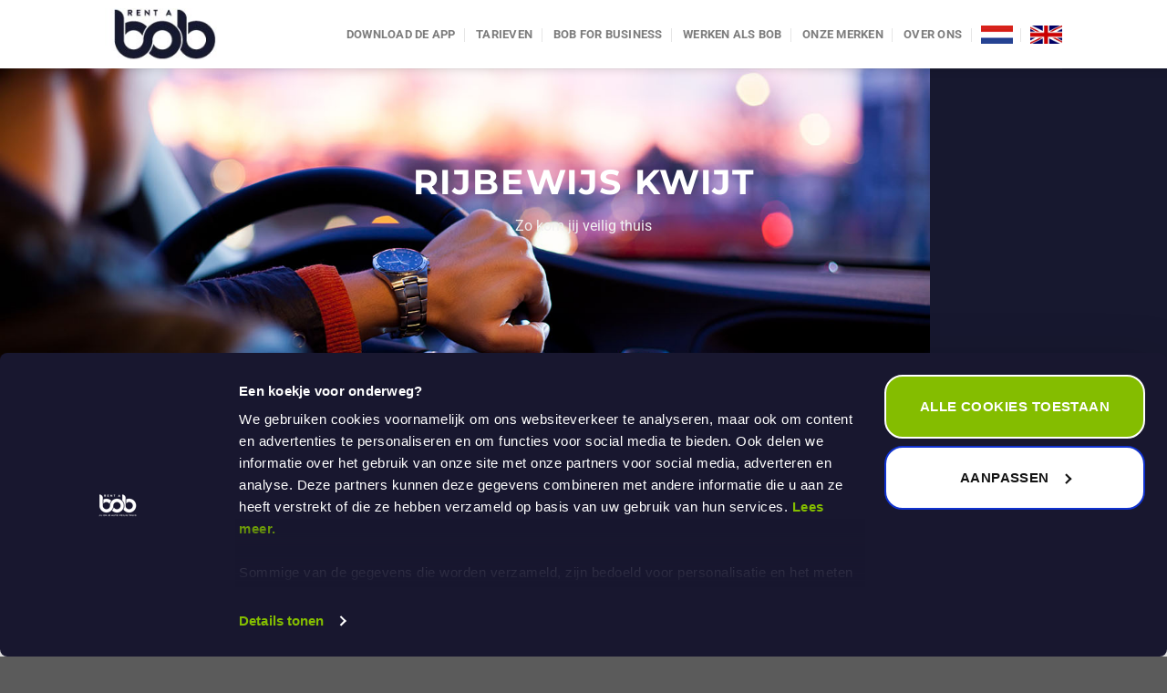

--- FILE ---
content_type: text/html; charset=UTF-8
request_url: https://rentabob.nl/diensten/rijbewijs-kwijt/
body_size: 25002
content:
<!DOCTYPE html>
<html lang="nl-NL" class="loading-site no-js">
<head>
	<meta charset="UTF-8" />
	<link rel="profile" href="https://gmpg.org/xfn/11" />
	<link rel="pingback" href="https://rentabob.nl/wp/xmlrpc.php" />

	<script>(function(html){html.className = html.className.replace(/\bno-js\b/,'js')})(document.documentElement);</script>
<meta name='robots' content='index, follow, max-image-preview:large, max-snippet:-1, max-video-preview:-1' />
	<style>img:is([sizes="auto" i], [sizes^="auto," i]) { contain-intrinsic-size: 3000px 1500px }</style>
	<meta name="viewport" content="width=device-width, initial-scale=1" />
	<!-- This site is optimized with the Yoast SEO Premium plugin v26.3 (Yoast SEO v26.4) - https://yoast.com/wordpress/plugins/seo/ -->
	<title>Rijbewijs kwijt - Rent A Bob - Dé thuisbrengservice van NL</title>
	<meta name="description" content="Rijbewijs kwijt? Beschikt u momenteel niet over een rijbewijs? Maar wel over een auto? Laat u dan rijden door een chauffeur van Rent A Bob." />
	<link rel="canonical" href="https://rentabob.nl/diensten/rijbewijs-kwijt/" />
	<meta property="og:locale" content="nl_NL" />
	<meta property="og:type" content="article" />
	<meta property="og:title" content="Rijbewijs kwijt" />
	<meta property="og:description" content="Rijbewijs kwijt? Beschikt u momenteel niet over een rijbewijs? Maar wel over een auto? Laat u dan rijden door een chauffeur van Rent A Bob." />
	<meta property="og:url" content="https://rentabob.nl/diensten/rijbewijs-kwijt/" />
	<meta property="og:site_name" content="Rent A Bob" />
	<meta property="article:publisher" content="https://www.facebook.com/RentABob" />
	<meta property="article:modified_time" content="2025-01-07T10:41:27+00:00" />
	<meta property="og:image" content="https://rentabob.nl/app/uploads/2023/05/2022-Rent-A-Bob-logo-cirkel.png" />
	<meta property="og:image:width" content="250" />
	<meta property="og:image:height" content="247" />
	<meta property="og:image:type" content="image/png" />
	<meta name="twitter:card" content="summary_large_image" />
	<meta name="twitter:site" content="@rentabob" />
	<meta name="twitter:label1" content="Geschatte leestijd" />
	<meta name="twitter:data1" content="3 minuten" />
	<!-- / Yoast SEO Premium plugin. -->


<link rel='prefetch' href='https://rentabob.nl/app/themes/flatsome/assets/js/flatsome.js?ver=e1ad26bd5672989785e1' />
<link rel='prefetch' href='https://rentabob.nl/app/themes/flatsome/assets/js/chunk.slider.js?ver=3.19.14' />
<link rel='prefetch' href='https://rentabob.nl/app/themes/flatsome/assets/js/chunk.popups.js?ver=3.19.14' />
<link rel='prefetch' href='https://rentabob.nl/app/themes/flatsome/assets/js/chunk.tooltips.js?ver=3.19.14' />
<link rel="alternate" type="application/rss+xml" title="Rent A Bob &raquo; feed" href="https://rentabob.nl/feed/" />
<link rel="alternate" type="application/rss+xml" title="Rent A Bob &raquo; reacties feed" href="https://rentabob.nl/comments/feed/" />
<script type="text/javascript">
/* <![CDATA[ */
window._wpemojiSettings = {"baseUrl":"https:\/\/s.w.org\/images\/core\/emoji\/16.0.1\/72x72\/","ext":".png","svgUrl":"https:\/\/s.w.org\/images\/core\/emoji\/16.0.1\/svg\/","svgExt":".svg","source":{"concatemoji":"https:\/\/rentabob.nl\/wp\/wp-includes\/js\/wp-emoji-release.min.js?ver=6.8.3"}};
/*! This file is auto-generated */
!function(s,n){var o,i,e;function c(e){try{var t={supportTests:e,timestamp:(new Date).valueOf()};sessionStorage.setItem(o,JSON.stringify(t))}catch(e){}}function p(e,t,n){e.clearRect(0,0,e.canvas.width,e.canvas.height),e.fillText(t,0,0);var t=new Uint32Array(e.getImageData(0,0,e.canvas.width,e.canvas.height).data),a=(e.clearRect(0,0,e.canvas.width,e.canvas.height),e.fillText(n,0,0),new Uint32Array(e.getImageData(0,0,e.canvas.width,e.canvas.height).data));return t.every(function(e,t){return e===a[t]})}function u(e,t){e.clearRect(0,0,e.canvas.width,e.canvas.height),e.fillText(t,0,0);for(var n=e.getImageData(16,16,1,1),a=0;a<n.data.length;a++)if(0!==n.data[a])return!1;return!0}function f(e,t,n,a){switch(t){case"flag":return n(e,"\ud83c\udff3\ufe0f\u200d\u26a7\ufe0f","\ud83c\udff3\ufe0f\u200b\u26a7\ufe0f")?!1:!n(e,"\ud83c\udde8\ud83c\uddf6","\ud83c\udde8\u200b\ud83c\uddf6")&&!n(e,"\ud83c\udff4\udb40\udc67\udb40\udc62\udb40\udc65\udb40\udc6e\udb40\udc67\udb40\udc7f","\ud83c\udff4\u200b\udb40\udc67\u200b\udb40\udc62\u200b\udb40\udc65\u200b\udb40\udc6e\u200b\udb40\udc67\u200b\udb40\udc7f");case"emoji":return!a(e,"\ud83e\udedf")}return!1}function g(e,t,n,a){var r="undefined"!=typeof WorkerGlobalScope&&self instanceof WorkerGlobalScope?new OffscreenCanvas(300,150):s.createElement("canvas"),o=r.getContext("2d",{willReadFrequently:!0}),i=(o.textBaseline="top",o.font="600 32px Arial",{});return e.forEach(function(e){i[e]=t(o,e,n,a)}),i}function t(e){var t=s.createElement("script");t.src=e,t.defer=!0,s.head.appendChild(t)}"undefined"!=typeof Promise&&(o="wpEmojiSettingsSupports",i=["flag","emoji"],n.supports={everything:!0,everythingExceptFlag:!0},e=new Promise(function(e){s.addEventListener("DOMContentLoaded",e,{once:!0})}),new Promise(function(t){var n=function(){try{var e=JSON.parse(sessionStorage.getItem(o));if("object"==typeof e&&"number"==typeof e.timestamp&&(new Date).valueOf()<e.timestamp+604800&&"object"==typeof e.supportTests)return e.supportTests}catch(e){}return null}();if(!n){if("undefined"!=typeof Worker&&"undefined"!=typeof OffscreenCanvas&&"undefined"!=typeof URL&&URL.createObjectURL&&"undefined"!=typeof Blob)try{var e="postMessage("+g.toString()+"("+[JSON.stringify(i),f.toString(),p.toString(),u.toString()].join(",")+"));",a=new Blob([e],{type:"text/javascript"}),r=new Worker(URL.createObjectURL(a),{name:"wpTestEmojiSupports"});return void(r.onmessage=function(e){c(n=e.data),r.terminate(),t(n)})}catch(e){}c(n=g(i,f,p,u))}t(n)}).then(function(e){for(var t in e)n.supports[t]=e[t],n.supports.everything=n.supports.everything&&n.supports[t],"flag"!==t&&(n.supports.everythingExceptFlag=n.supports.everythingExceptFlag&&n.supports[t]);n.supports.everythingExceptFlag=n.supports.everythingExceptFlag&&!n.supports.flag,n.DOMReady=!1,n.readyCallback=function(){n.DOMReady=!0}}).then(function(){return e}).then(function(){var e;n.supports.everything||(n.readyCallback(),(e=n.source||{}).concatemoji?t(e.concatemoji):e.wpemoji&&e.twemoji&&(t(e.twemoji),t(e.wpemoji)))}))}((window,document),window._wpemojiSettings);
/* ]]> */
</script>
<style id='wp-emoji-styles-inline-css' type='text/css'>

	img.wp-smiley, img.emoji {
		display: inline !important;
		border: none !important;
		box-shadow: none !important;
		height: 1em !important;
		width: 1em !important;
		margin: 0 0.07em !important;
		vertical-align: -0.1em !important;
		background: none !important;
		padding: 0 !important;
	}
</style>
<style id='wp-block-library-inline-css' type='text/css'>
:root{--wp-admin-theme-color:#007cba;--wp-admin-theme-color--rgb:0,124,186;--wp-admin-theme-color-darker-10:#006ba1;--wp-admin-theme-color-darker-10--rgb:0,107,161;--wp-admin-theme-color-darker-20:#005a87;--wp-admin-theme-color-darker-20--rgb:0,90,135;--wp-admin-border-width-focus:2px;--wp-block-synced-color:#7a00df;--wp-block-synced-color--rgb:122,0,223;--wp-bound-block-color:var(--wp-block-synced-color)}@media (min-resolution:192dpi){:root{--wp-admin-border-width-focus:1.5px}}.wp-element-button{cursor:pointer}:root{--wp--preset--font-size--normal:16px;--wp--preset--font-size--huge:42px}:root .has-very-light-gray-background-color{background-color:#eee}:root .has-very-dark-gray-background-color{background-color:#313131}:root .has-very-light-gray-color{color:#eee}:root .has-very-dark-gray-color{color:#313131}:root .has-vivid-green-cyan-to-vivid-cyan-blue-gradient-background{background:linear-gradient(135deg,#00d084,#0693e3)}:root .has-purple-crush-gradient-background{background:linear-gradient(135deg,#34e2e4,#4721fb 50%,#ab1dfe)}:root .has-hazy-dawn-gradient-background{background:linear-gradient(135deg,#faaca8,#dad0ec)}:root .has-subdued-olive-gradient-background{background:linear-gradient(135deg,#fafae1,#67a671)}:root .has-atomic-cream-gradient-background{background:linear-gradient(135deg,#fdd79a,#004a59)}:root .has-nightshade-gradient-background{background:linear-gradient(135deg,#330968,#31cdcf)}:root .has-midnight-gradient-background{background:linear-gradient(135deg,#020381,#2874fc)}.has-regular-font-size{font-size:1em}.has-larger-font-size{font-size:2.625em}.has-normal-font-size{font-size:var(--wp--preset--font-size--normal)}.has-huge-font-size{font-size:var(--wp--preset--font-size--huge)}.has-text-align-center{text-align:center}.has-text-align-left{text-align:left}.has-text-align-right{text-align:right}#end-resizable-editor-section{display:none}.aligncenter{clear:both}.items-justified-left{justify-content:flex-start}.items-justified-center{justify-content:center}.items-justified-right{justify-content:flex-end}.items-justified-space-between{justify-content:space-between}.screen-reader-text{border:0;clip-path:inset(50%);height:1px;margin:-1px;overflow:hidden;padding:0;position:absolute;width:1px;word-wrap:normal!important}.screen-reader-text:focus{background-color:#ddd;clip-path:none;color:#444;display:block;font-size:1em;height:auto;left:5px;line-height:normal;padding:15px 23px 14px;text-decoration:none;top:5px;width:auto;z-index:100000}html :where(.has-border-color){border-style:solid}html :where([style*=border-top-color]){border-top-style:solid}html :where([style*=border-right-color]){border-right-style:solid}html :where([style*=border-bottom-color]){border-bottom-style:solid}html :where([style*=border-left-color]){border-left-style:solid}html :where([style*=border-width]){border-style:solid}html :where([style*=border-top-width]){border-top-style:solid}html :where([style*=border-right-width]){border-right-style:solid}html :where([style*=border-bottom-width]){border-bottom-style:solid}html :where([style*=border-left-width]){border-left-style:solid}html :where(img[class*=wp-image-]){height:auto;max-width:100%}:where(figure){margin:0 0 1em}html :where(.is-position-sticky){--wp-admin--admin-bar--position-offset:var(--wp-admin--admin-bar--height,0px)}@media screen and (max-width:600px){html :where(.is-position-sticky){--wp-admin--admin-bar--position-offset:0px}}
</style>
<link rel='stylesheet' id='contact-form-7-css' href='https://rentabob.nl/app/plugins/contact-form-7/includes/css/styles.css?ver=6.1.4' type='text/css' media='all' />
<link rel='stylesheet' id='wpcw-frontend-css' href='https://rentabob.nl/app/plugins/wp-courseware/assets/css/frontend.css?id=9a5c00f4edabd918577a&#038;ver=4.8.13' type='text/css' media='all' />
<link rel='stylesheet' id='flatsome-main-css' href='https://rentabob.nl/app/themes/flatsome/assets/css/flatsome.css?ver=3.19.14' type='text/css' media='all' />
<style id='flatsome-main-inline-css' type='text/css'>
@font-face {
				font-family: "fl-icons";
				font-display: block;
				src: url(https://rentabob.nl/app/themes/flatsome/assets/css/icons/fl-icons.eot?v=3.19.14);
				src:
					url(https://rentabob.nl/app/themes/flatsome/assets/css/icons/fl-icons.eot#iefix?v=3.19.14) format("embedded-opentype"),
					url(https://rentabob.nl/app/themes/flatsome/assets/css/icons/fl-icons.woff2?v=3.19.14) format("woff2"),
					url(https://rentabob.nl/app/themes/flatsome/assets/css/icons/fl-icons.ttf?v=3.19.14) format("truetype"),
					url(https://rentabob.nl/app/themes/flatsome/assets/css/icons/fl-icons.woff?v=3.19.14) format("woff"),
					url(https://rentabob.nl/app/themes/flatsome/assets/css/icons/fl-icons.svg?v=3.19.14#fl-icons) format("svg");
			}
</style>
<link rel='stylesheet' id='flatsome-style-css' href='https://rentabob.nl/app/themes/flatsome-child/style.css?ver=3.0' type='text/css' media='all' />
<script type="text/javascript" src="https://rentabob.nl/wp/wp-includes/js/jquery/jquery.min.js?ver=3.7.1" id="jquery-core-js"></script>
<script type="text/javascript" src="https://rentabob.nl/wp/wp-includes/js/jquery/jquery-migrate.min.js?ver=3.4.1" id="jquery-migrate-js"></script>
<link rel="https://api.w.org/" href="https://rentabob.nl/wp-json/" /><link rel="alternate" title="JSON" type="application/json" href="https://rentabob.nl/wp-json/wp/v2/pages/2911" /><link rel="EditURI" type="application/rsd+xml" title="RSD" href="https://rentabob.nl/wp/xmlrpc.php?rsd" />
<meta name="generator" content="WordPress 6.8.3" />
<link rel='shortlink' href='https://rentabob.nl/?p=2911' />
<link rel="alternate" title="oEmbed (JSON)" type="application/json+oembed" href="https://rentabob.nl/wp-json/oembed/1.0/embed?url=https%3A%2F%2Frentabob.nl%2Fdiensten%2Frijbewijs-kwijt%2F&#038;lang=nl" />
<link rel="alternate" title="oEmbed (XML)" type="text/xml+oembed" href="https://rentabob.nl/wp-json/oembed/1.0/embed?url=https%3A%2F%2Frentabob.nl%2Fdiensten%2Frijbewijs-kwijt%2F&#038;format=xml&#038;lang=nl" />
<link rel="alternate" type="application/ld+json" href="https://rentabob.nl/diensten/rijbewijs-kwijt/?format=application/ld+json" title="Structured Descriptor Document (JSON-LD format)"><script type="application/ld+json" data-source="DataFeed:WordPress" data-schema="2911-page-Default">{"@context":"https:\/\/schema.org\/","@type":"Article","@id":"https:\/\/rentabob.nl\/diensten\/rijbewijs-kwijt\/#Article","mainEntityOfPage":"https:\/\/rentabob.nl\/diensten\/rijbewijs-kwijt\/","headline":"Rijbewijs kwijt","name":"Rijbewijs kwijt","description":"Rijbewijs kwijt? Beschikt u momenteel niet over een rijbewijs? Maar wel over een auto? Laat u dan rijden door een chauffeur van Rent A Bob.","datePublished":"2025-01-07","dateModified":"2025-01-07","author":{"@type":"Person","@id":"https:\/\/rentabob.nl\/blog\/author\/jeroen\/#Person","name":"Jeroen","url":"https:\/\/rentabob.nl\/blog\/author\/jeroen\/","identifier":5,"image":{"@type":"ImageObject","@id":"https:\/\/secure.gravatar.com\/avatar\/149a6c47421c6065f62102e5c85b1e0f6664b7f5d973353c8582d51b3d5c31e2?s=96&d=mm&r=g","url":"https:\/\/secure.gravatar.com\/avatar\/149a6c47421c6065f62102e5c85b1e0f6664b7f5d973353c8582d51b3d5c31e2?s=96&d=mm&r=g","height":96,"width":96}},"publisher":{"@type":"Organization","name":"Rent A Bob","logo":{"@type":"ImageObject","@id":"https:\/\/rentabob.nl\/app\/uploads\/2021\/01\/Rent-A-Bob-logo-full-jpg-150x150px.jpg","url":"https:\/\/rentabob.nl\/app\/uploads\/2021\/01\/Rent-A-Bob-logo-full-jpg-150x150px.jpg","width":150,"height":150}},"image":{"@type":"ImageObject","@id":"https:\/\/rentabob.nl\/app\/uploads\/2023\/05\/2022-Rent-A-Bob-logo-cirkel.png","url":"https:\/\/rentabob.nl\/app\/uploads\/2023\/05\/2022-Rent-A-Bob-logo-cirkel.png","height":247,"width":250},"url":"https:\/\/rentabob.nl\/diensten\/rijbewijs-kwijt\/"}</script>
<script type="application/ld+json" data-source="DataFeed:WordPress" data-schema="Breadcrumb">{"@context":"https:\/\/schema.org","@type":"BreadcrumbList","@id":"https:\/\/rentabob.nl\/diensten\/rijbewijs-kwijt\/#BreadcrumbList","itemListElement":[{"@type":"ListItem","position":1,"name":"Diensten","item":"https:\/\/rentabob.nl\/diensten\/#breadcrumbitem"},{"@type":"ListItem","position":2,"name":"Rijbewijs kwijt","item":"https:\/\/rentabob.nl\/diensten\/rijbewijs-kwijt\/#breadcrumbitem"}]}</script>
<link rel="llms-sitemap" href="https://rentabob.nl/llms.txt" />
<!-- Google Consent Mode -->
    <script data-cookieconsent="ignore">
      window.dataLayer = window.dataLayer || [];
      function gtag() {
        dataLayer.push(arguments)
      }
      gtag("consent", "default", {
        ad_personalization: "denied",
        ad_storage: "denied",
        ad_user_data: "denied",
        analytics_storage: "denied",
        functionality_storage: "denied",
        personalization_storage: "denied",
        security_storage: "granted",
        wait_for_update: 500
      });
      gtag("set", "ads_data_redaction", true);
      gtag("set", "url_passthrough", true);
    </script>
    <!-- End Google Consent Mode-->
    
    
    <!-- Google Tag Manager -->
    <script data-cookieconsent="ignore">
    (function(w,d,s,l,i){w[l]=w[l]||[];w[l].push({'gtm.start':
    new Date().getTime(),event:'gtm.js'});var f=d.getElementsByTagName(s)[0],
    j=d.createElement(s),dl=l!='dataLayer'?'&l='+l:'';j.async=true;j.src=
    'https://www.googletagmanager.com/gtm.js?id='+i+dl;f.parentNode.insertBefore(j,f);
    })(window,document,'script','dataLayer','GTM-K74X3KZ');</script>
    <!-- End Google Tag Manager -->
    
    
    <!-- Cookiebot CMP-->
    <script
      id="Cookiebot"
      src="https://consent.cookiebot.com/uc.js"
      data-cbid="2caa0124-f80a-4c60-98fa-3daf14b902dd"
      data-blockingmode="auto"
      type="text/javascript"
    ></script>
    <!-- End Cookiebot CMP --><link rel="icon" href="https://rentabob.nl/app/uploads/2021/06/Rent-A-Bob-logo-rond-blauwe-achtergrond.png" sizes="32x32" />
<link rel="icon" href="https://rentabob.nl/app/uploads/2021/06/Rent-A-Bob-logo-rond-blauwe-achtergrond.png" sizes="192x192" />
<link rel="apple-touch-icon" href="https://rentabob.nl/app/uploads/2021/06/Rent-A-Bob-logo-rond-blauwe-achtergrond.png" />
<meta name="msapplication-TileImage" content="https://rentabob.nl/app/uploads/2021/06/Rent-A-Bob-logo-rond-blauwe-achtergrond.png" />
<style id="custom-css" type="text/css">:root {--primary-color: #17182f;--fs-color-primary: #17182f;--fs-color-secondary: #83bb26;--fs-color-success: #7a9c59;--fs-color-alert: #b20000;--fs-experimental-link-color: #17182f;--fs-experimental-link-color-hover: #84bd00;}.tooltipster-base {--tooltip-color: #fff;--tooltip-bg-color: #000;}.off-canvas-right .mfp-content, .off-canvas-left .mfp-content {--drawer-width: 300px;}.header-main{height: 75px}#logo img{max-height: 75px}#logo{width:193px;}#logo img{padding:9px 0;}.stuck #logo img{padding:10px 0;}.header-bottom{min-height: 10px}.header-top{min-height: 23px}.transparent .header-main{height: 30px}.transparent #logo img{max-height: 30px}.has-transparent + .page-title:first-of-type,.has-transparent + #main > .page-title,.has-transparent + #main > div > .page-title,.has-transparent + #main .page-header-wrapper:first-of-type .page-title{padding-top: 30px;}.header.show-on-scroll,.stuck .header-main{height:70px!important}.stuck #logo img{max-height: 70px!important}.header-bg-color {background-color: #ffffff}.header-bottom {background-color: #f1f1f1}.top-bar-nav > li > a{line-height: 16px }.header-main .nav > li > a{line-height: 16px }.stuck .header-main .nav > li > a{line-height: 50px }@media (max-width: 549px) {.header-main{height: 67px}#logo img{max-height: 67px}}h1,h2,h3,h4,h5,h6,.heading-font{color: #474747;}body{font-size: 100%;}@media screen and (max-width: 549px){body{font-size: 110%;}}body{font-family: Roboto, sans-serif;}body {font-weight: 400;font-style: normal;}.nav > li > a {font-family: Roboto, sans-serif;}.mobile-sidebar-levels-2 .nav > li > ul > li > a {font-family: Roboto, sans-serif;}.nav > li > a,.mobile-sidebar-levels-2 .nav > li > ul > li > a {font-weight: 700;font-style: normal;}h1,h2,h3,h4,h5,h6,.heading-font, .off-canvas-center .nav-sidebar.nav-vertical > li > a{font-family: Montserrat, sans-serif;}h1,h2,h3,h4,h5,h6,.heading-font,.banner h1,.banner h2 {font-weight: 700;font-style: normal;}.alt-font{font-family: Montserrat, sans-serif;}.alt-font {font-weight: 400!important;font-style: normal!important;}.header:not(.transparent) .header-nav-main.nav > li > a:hover,.header:not(.transparent) .header-nav-main.nav > li.active > a,.header:not(.transparent) .header-nav-main.nav > li.current > a,.header:not(.transparent) .header-nav-main.nav > li > a.active,.header:not(.transparent) .header-nav-main.nav > li > a.current{color: #83bb26;}.header-nav-main.nav-line-bottom > li > a:before,.header-nav-main.nav-line-grow > li > a:before,.header-nav-main.nav-line > li > a:before,.header-nav-main.nav-box > li > a:hover,.header-nav-main.nav-box > li.active > a,.header-nav-main.nav-pills > li > a:hover,.header-nav-main.nav-pills > li.active > a{color:#FFF!important;background-color: #83bb26;}input[type='submit'], input[type="button"], button:not(.icon), .button:not(.icon){border-radius: 20px!important}.footer-1{background-color: #83bb26}.nav-vertical-fly-out > li + li {border-top-width: 1px; border-top-style: solid;}/* Custom CSS */.sr-only {position: absolute;width: 1px;height: 1px;padding: 0;margin: -1px;overflow: hidden;clip: rect(0, 0, 0, 0);white-space: nowrap;border-width: 0;}.label-new.menu-item > a:after{content:"Nieuw";}.label-hot.menu-item > a:after{content:"Hot";}.label-sale.menu-item > a:after{content:"Aanbieding";}.label-popular.menu-item > a:after{content:"Populair";}</style>		<style type="text/css" id="wp-custom-css">
			@media only screen and (max-width: 568px) {
div#logo {
display: none;
}
}
a#CybotCookiebotDialogPoweredbyCybot {
    display: none;
}		</style>
		<style id="kirki-inline-styles">/* cyrillic-ext */
@font-face {
  font-family: 'Montserrat';
  font-style: normal;
  font-weight: 400;
  font-display: swap;
  src: url(https://rentabob.nl/app/fonts/montserrat/JTUSjIg1_i6t8kCHKm459WRhyzbi.woff2) format('woff2');
  unicode-range: U+0460-052F, U+1C80-1C8A, U+20B4, U+2DE0-2DFF, U+A640-A69F, U+FE2E-FE2F;
}
/* cyrillic */
@font-face {
  font-family: 'Montserrat';
  font-style: normal;
  font-weight: 400;
  font-display: swap;
  src: url(https://rentabob.nl/app/fonts/montserrat/JTUSjIg1_i6t8kCHKm459W1hyzbi.woff2) format('woff2');
  unicode-range: U+0301, U+0400-045F, U+0490-0491, U+04B0-04B1, U+2116;
}
/* vietnamese */
@font-face {
  font-family: 'Montserrat';
  font-style: normal;
  font-weight: 400;
  font-display: swap;
  src: url(https://rentabob.nl/app/fonts/montserrat/JTUSjIg1_i6t8kCHKm459WZhyzbi.woff2) format('woff2');
  unicode-range: U+0102-0103, U+0110-0111, U+0128-0129, U+0168-0169, U+01A0-01A1, U+01AF-01B0, U+0300-0301, U+0303-0304, U+0308-0309, U+0323, U+0329, U+1EA0-1EF9, U+20AB;
}
/* latin-ext */
@font-face {
  font-family: 'Montserrat';
  font-style: normal;
  font-weight: 400;
  font-display: swap;
  src: url(https://rentabob.nl/app/fonts/montserrat/JTUSjIg1_i6t8kCHKm459Wdhyzbi.woff2) format('woff2');
  unicode-range: U+0100-02BA, U+02BD-02C5, U+02C7-02CC, U+02CE-02D7, U+02DD-02FF, U+0304, U+0308, U+0329, U+1D00-1DBF, U+1E00-1E9F, U+1EF2-1EFF, U+2020, U+20A0-20AB, U+20AD-20C0, U+2113, U+2C60-2C7F, U+A720-A7FF;
}
/* latin */
@font-face {
  font-family: 'Montserrat';
  font-style: normal;
  font-weight: 400;
  font-display: swap;
  src: url(https://rentabob.nl/app/fonts/montserrat/JTUSjIg1_i6t8kCHKm459Wlhyw.woff2) format('woff2');
  unicode-range: U+0000-00FF, U+0131, U+0152-0153, U+02BB-02BC, U+02C6, U+02DA, U+02DC, U+0304, U+0308, U+0329, U+2000-206F, U+20AC, U+2122, U+2191, U+2193, U+2212, U+2215, U+FEFF, U+FFFD;
}
/* cyrillic-ext */
@font-face {
  font-family: 'Montserrat';
  font-style: normal;
  font-weight: 700;
  font-display: swap;
  src: url(https://rentabob.nl/app/fonts/montserrat/JTUSjIg1_i6t8kCHKm459WRhyzbi.woff2) format('woff2');
  unicode-range: U+0460-052F, U+1C80-1C8A, U+20B4, U+2DE0-2DFF, U+A640-A69F, U+FE2E-FE2F;
}
/* cyrillic */
@font-face {
  font-family: 'Montserrat';
  font-style: normal;
  font-weight: 700;
  font-display: swap;
  src: url(https://rentabob.nl/app/fonts/montserrat/JTUSjIg1_i6t8kCHKm459W1hyzbi.woff2) format('woff2');
  unicode-range: U+0301, U+0400-045F, U+0490-0491, U+04B0-04B1, U+2116;
}
/* vietnamese */
@font-face {
  font-family: 'Montserrat';
  font-style: normal;
  font-weight: 700;
  font-display: swap;
  src: url(https://rentabob.nl/app/fonts/montserrat/JTUSjIg1_i6t8kCHKm459WZhyzbi.woff2) format('woff2');
  unicode-range: U+0102-0103, U+0110-0111, U+0128-0129, U+0168-0169, U+01A0-01A1, U+01AF-01B0, U+0300-0301, U+0303-0304, U+0308-0309, U+0323, U+0329, U+1EA0-1EF9, U+20AB;
}
/* latin-ext */
@font-face {
  font-family: 'Montserrat';
  font-style: normal;
  font-weight: 700;
  font-display: swap;
  src: url(https://rentabob.nl/app/fonts/montserrat/JTUSjIg1_i6t8kCHKm459Wdhyzbi.woff2) format('woff2');
  unicode-range: U+0100-02BA, U+02BD-02C5, U+02C7-02CC, U+02CE-02D7, U+02DD-02FF, U+0304, U+0308, U+0329, U+1D00-1DBF, U+1E00-1E9F, U+1EF2-1EFF, U+2020, U+20A0-20AB, U+20AD-20C0, U+2113, U+2C60-2C7F, U+A720-A7FF;
}
/* latin */
@font-face {
  font-family: 'Montserrat';
  font-style: normal;
  font-weight: 700;
  font-display: swap;
  src: url(https://rentabob.nl/app/fonts/montserrat/JTUSjIg1_i6t8kCHKm459Wlhyw.woff2) format('woff2');
  unicode-range: U+0000-00FF, U+0131, U+0152-0153, U+02BB-02BC, U+02C6, U+02DA, U+02DC, U+0304, U+0308, U+0329, U+2000-206F, U+20AC, U+2122, U+2191, U+2193, U+2212, U+2215, U+FEFF, U+FFFD;
}/* cyrillic-ext */
@font-face {
  font-family: 'Roboto';
  font-style: normal;
  font-weight: 400;
  font-stretch: 100%;
  font-display: swap;
  src: url(https://rentabob.nl/app/fonts/roboto/KFO7CnqEu92Fr1ME7kSn66aGLdTylUAMa3GUBGEe.woff2) format('woff2');
  unicode-range: U+0460-052F, U+1C80-1C8A, U+20B4, U+2DE0-2DFF, U+A640-A69F, U+FE2E-FE2F;
}
/* cyrillic */
@font-face {
  font-family: 'Roboto';
  font-style: normal;
  font-weight: 400;
  font-stretch: 100%;
  font-display: swap;
  src: url(https://rentabob.nl/app/fonts/roboto/KFO7CnqEu92Fr1ME7kSn66aGLdTylUAMa3iUBGEe.woff2) format('woff2');
  unicode-range: U+0301, U+0400-045F, U+0490-0491, U+04B0-04B1, U+2116;
}
/* greek-ext */
@font-face {
  font-family: 'Roboto';
  font-style: normal;
  font-weight: 400;
  font-stretch: 100%;
  font-display: swap;
  src: url(https://rentabob.nl/app/fonts/roboto/KFO7CnqEu92Fr1ME7kSn66aGLdTylUAMa3CUBGEe.woff2) format('woff2');
  unicode-range: U+1F00-1FFF;
}
/* greek */
@font-face {
  font-family: 'Roboto';
  font-style: normal;
  font-weight: 400;
  font-stretch: 100%;
  font-display: swap;
  src: url(https://rentabob.nl/app/fonts/roboto/KFO7CnqEu92Fr1ME7kSn66aGLdTylUAMa3-UBGEe.woff2) format('woff2');
  unicode-range: U+0370-0377, U+037A-037F, U+0384-038A, U+038C, U+038E-03A1, U+03A3-03FF;
}
/* math */
@font-face {
  font-family: 'Roboto';
  font-style: normal;
  font-weight: 400;
  font-stretch: 100%;
  font-display: swap;
  src: url(https://rentabob.nl/app/fonts/roboto/KFO7CnqEu92Fr1ME7kSn66aGLdTylUAMawCUBGEe.woff2) format('woff2');
  unicode-range: U+0302-0303, U+0305, U+0307-0308, U+0310, U+0312, U+0315, U+031A, U+0326-0327, U+032C, U+032F-0330, U+0332-0333, U+0338, U+033A, U+0346, U+034D, U+0391-03A1, U+03A3-03A9, U+03B1-03C9, U+03D1, U+03D5-03D6, U+03F0-03F1, U+03F4-03F5, U+2016-2017, U+2034-2038, U+203C, U+2040, U+2043, U+2047, U+2050, U+2057, U+205F, U+2070-2071, U+2074-208E, U+2090-209C, U+20D0-20DC, U+20E1, U+20E5-20EF, U+2100-2112, U+2114-2115, U+2117-2121, U+2123-214F, U+2190, U+2192, U+2194-21AE, U+21B0-21E5, U+21F1-21F2, U+21F4-2211, U+2213-2214, U+2216-22FF, U+2308-230B, U+2310, U+2319, U+231C-2321, U+2336-237A, U+237C, U+2395, U+239B-23B7, U+23D0, U+23DC-23E1, U+2474-2475, U+25AF, U+25B3, U+25B7, U+25BD, U+25C1, U+25CA, U+25CC, U+25FB, U+266D-266F, U+27C0-27FF, U+2900-2AFF, U+2B0E-2B11, U+2B30-2B4C, U+2BFE, U+3030, U+FF5B, U+FF5D, U+1D400-1D7FF, U+1EE00-1EEFF;
}
/* symbols */
@font-face {
  font-family: 'Roboto';
  font-style: normal;
  font-weight: 400;
  font-stretch: 100%;
  font-display: swap;
  src: url(https://rentabob.nl/app/fonts/roboto/KFO7CnqEu92Fr1ME7kSn66aGLdTylUAMaxKUBGEe.woff2) format('woff2');
  unicode-range: U+0001-000C, U+000E-001F, U+007F-009F, U+20DD-20E0, U+20E2-20E4, U+2150-218F, U+2190, U+2192, U+2194-2199, U+21AF, U+21E6-21F0, U+21F3, U+2218-2219, U+2299, U+22C4-22C6, U+2300-243F, U+2440-244A, U+2460-24FF, U+25A0-27BF, U+2800-28FF, U+2921-2922, U+2981, U+29BF, U+29EB, U+2B00-2BFF, U+4DC0-4DFF, U+FFF9-FFFB, U+10140-1018E, U+10190-1019C, U+101A0, U+101D0-101FD, U+102E0-102FB, U+10E60-10E7E, U+1D2C0-1D2D3, U+1D2E0-1D37F, U+1F000-1F0FF, U+1F100-1F1AD, U+1F1E6-1F1FF, U+1F30D-1F30F, U+1F315, U+1F31C, U+1F31E, U+1F320-1F32C, U+1F336, U+1F378, U+1F37D, U+1F382, U+1F393-1F39F, U+1F3A7-1F3A8, U+1F3AC-1F3AF, U+1F3C2, U+1F3C4-1F3C6, U+1F3CA-1F3CE, U+1F3D4-1F3E0, U+1F3ED, U+1F3F1-1F3F3, U+1F3F5-1F3F7, U+1F408, U+1F415, U+1F41F, U+1F426, U+1F43F, U+1F441-1F442, U+1F444, U+1F446-1F449, U+1F44C-1F44E, U+1F453, U+1F46A, U+1F47D, U+1F4A3, U+1F4B0, U+1F4B3, U+1F4B9, U+1F4BB, U+1F4BF, U+1F4C8-1F4CB, U+1F4D6, U+1F4DA, U+1F4DF, U+1F4E3-1F4E6, U+1F4EA-1F4ED, U+1F4F7, U+1F4F9-1F4FB, U+1F4FD-1F4FE, U+1F503, U+1F507-1F50B, U+1F50D, U+1F512-1F513, U+1F53E-1F54A, U+1F54F-1F5FA, U+1F610, U+1F650-1F67F, U+1F687, U+1F68D, U+1F691, U+1F694, U+1F698, U+1F6AD, U+1F6B2, U+1F6B9-1F6BA, U+1F6BC, U+1F6C6-1F6CF, U+1F6D3-1F6D7, U+1F6E0-1F6EA, U+1F6F0-1F6F3, U+1F6F7-1F6FC, U+1F700-1F7FF, U+1F800-1F80B, U+1F810-1F847, U+1F850-1F859, U+1F860-1F887, U+1F890-1F8AD, U+1F8B0-1F8BB, U+1F8C0-1F8C1, U+1F900-1F90B, U+1F93B, U+1F946, U+1F984, U+1F996, U+1F9E9, U+1FA00-1FA6F, U+1FA70-1FA7C, U+1FA80-1FA89, U+1FA8F-1FAC6, U+1FACE-1FADC, U+1FADF-1FAE9, U+1FAF0-1FAF8, U+1FB00-1FBFF;
}
/* vietnamese */
@font-face {
  font-family: 'Roboto';
  font-style: normal;
  font-weight: 400;
  font-stretch: 100%;
  font-display: swap;
  src: url(https://rentabob.nl/app/fonts/roboto/KFO7CnqEu92Fr1ME7kSn66aGLdTylUAMa3OUBGEe.woff2) format('woff2');
  unicode-range: U+0102-0103, U+0110-0111, U+0128-0129, U+0168-0169, U+01A0-01A1, U+01AF-01B0, U+0300-0301, U+0303-0304, U+0308-0309, U+0323, U+0329, U+1EA0-1EF9, U+20AB;
}
/* latin-ext */
@font-face {
  font-family: 'Roboto';
  font-style: normal;
  font-weight: 400;
  font-stretch: 100%;
  font-display: swap;
  src: url(https://rentabob.nl/app/fonts/roboto/KFO7CnqEu92Fr1ME7kSn66aGLdTylUAMa3KUBGEe.woff2) format('woff2');
  unicode-range: U+0100-02BA, U+02BD-02C5, U+02C7-02CC, U+02CE-02D7, U+02DD-02FF, U+0304, U+0308, U+0329, U+1D00-1DBF, U+1E00-1E9F, U+1EF2-1EFF, U+2020, U+20A0-20AB, U+20AD-20C0, U+2113, U+2C60-2C7F, U+A720-A7FF;
}
/* latin */
@font-face {
  font-family: 'Roboto';
  font-style: normal;
  font-weight: 400;
  font-stretch: 100%;
  font-display: swap;
  src: url(https://rentabob.nl/app/fonts/roboto/KFO7CnqEu92Fr1ME7kSn66aGLdTylUAMa3yUBA.woff2) format('woff2');
  unicode-range: U+0000-00FF, U+0131, U+0152-0153, U+02BB-02BC, U+02C6, U+02DA, U+02DC, U+0304, U+0308, U+0329, U+2000-206F, U+20AC, U+2122, U+2191, U+2193, U+2212, U+2215, U+FEFF, U+FFFD;
}
/* cyrillic-ext */
@font-face {
  font-family: 'Roboto';
  font-style: normal;
  font-weight: 700;
  font-stretch: 100%;
  font-display: swap;
  src: url(https://rentabob.nl/app/fonts/roboto/KFO7CnqEu92Fr1ME7kSn66aGLdTylUAMa3GUBGEe.woff2) format('woff2');
  unicode-range: U+0460-052F, U+1C80-1C8A, U+20B4, U+2DE0-2DFF, U+A640-A69F, U+FE2E-FE2F;
}
/* cyrillic */
@font-face {
  font-family: 'Roboto';
  font-style: normal;
  font-weight: 700;
  font-stretch: 100%;
  font-display: swap;
  src: url(https://rentabob.nl/app/fonts/roboto/KFO7CnqEu92Fr1ME7kSn66aGLdTylUAMa3iUBGEe.woff2) format('woff2');
  unicode-range: U+0301, U+0400-045F, U+0490-0491, U+04B0-04B1, U+2116;
}
/* greek-ext */
@font-face {
  font-family: 'Roboto';
  font-style: normal;
  font-weight: 700;
  font-stretch: 100%;
  font-display: swap;
  src: url(https://rentabob.nl/app/fonts/roboto/KFO7CnqEu92Fr1ME7kSn66aGLdTylUAMa3CUBGEe.woff2) format('woff2');
  unicode-range: U+1F00-1FFF;
}
/* greek */
@font-face {
  font-family: 'Roboto';
  font-style: normal;
  font-weight: 700;
  font-stretch: 100%;
  font-display: swap;
  src: url(https://rentabob.nl/app/fonts/roboto/KFO7CnqEu92Fr1ME7kSn66aGLdTylUAMa3-UBGEe.woff2) format('woff2');
  unicode-range: U+0370-0377, U+037A-037F, U+0384-038A, U+038C, U+038E-03A1, U+03A3-03FF;
}
/* math */
@font-face {
  font-family: 'Roboto';
  font-style: normal;
  font-weight: 700;
  font-stretch: 100%;
  font-display: swap;
  src: url(https://rentabob.nl/app/fonts/roboto/KFO7CnqEu92Fr1ME7kSn66aGLdTylUAMawCUBGEe.woff2) format('woff2');
  unicode-range: U+0302-0303, U+0305, U+0307-0308, U+0310, U+0312, U+0315, U+031A, U+0326-0327, U+032C, U+032F-0330, U+0332-0333, U+0338, U+033A, U+0346, U+034D, U+0391-03A1, U+03A3-03A9, U+03B1-03C9, U+03D1, U+03D5-03D6, U+03F0-03F1, U+03F4-03F5, U+2016-2017, U+2034-2038, U+203C, U+2040, U+2043, U+2047, U+2050, U+2057, U+205F, U+2070-2071, U+2074-208E, U+2090-209C, U+20D0-20DC, U+20E1, U+20E5-20EF, U+2100-2112, U+2114-2115, U+2117-2121, U+2123-214F, U+2190, U+2192, U+2194-21AE, U+21B0-21E5, U+21F1-21F2, U+21F4-2211, U+2213-2214, U+2216-22FF, U+2308-230B, U+2310, U+2319, U+231C-2321, U+2336-237A, U+237C, U+2395, U+239B-23B7, U+23D0, U+23DC-23E1, U+2474-2475, U+25AF, U+25B3, U+25B7, U+25BD, U+25C1, U+25CA, U+25CC, U+25FB, U+266D-266F, U+27C0-27FF, U+2900-2AFF, U+2B0E-2B11, U+2B30-2B4C, U+2BFE, U+3030, U+FF5B, U+FF5D, U+1D400-1D7FF, U+1EE00-1EEFF;
}
/* symbols */
@font-face {
  font-family: 'Roboto';
  font-style: normal;
  font-weight: 700;
  font-stretch: 100%;
  font-display: swap;
  src: url(https://rentabob.nl/app/fonts/roboto/KFO7CnqEu92Fr1ME7kSn66aGLdTylUAMaxKUBGEe.woff2) format('woff2');
  unicode-range: U+0001-000C, U+000E-001F, U+007F-009F, U+20DD-20E0, U+20E2-20E4, U+2150-218F, U+2190, U+2192, U+2194-2199, U+21AF, U+21E6-21F0, U+21F3, U+2218-2219, U+2299, U+22C4-22C6, U+2300-243F, U+2440-244A, U+2460-24FF, U+25A0-27BF, U+2800-28FF, U+2921-2922, U+2981, U+29BF, U+29EB, U+2B00-2BFF, U+4DC0-4DFF, U+FFF9-FFFB, U+10140-1018E, U+10190-1019C, U+101A0, U+101D0-101FD, U+102E0-102FB, U+10E60-10E7E, U+1D2C0-1D2D3, U+1D2E0-1D37F, U+1F000-1F0FF, U+1F100-1F1AD, U+1F1E6-1F1FF, U+1F30D-1F30F, U+1F315, U+1F31C, U+1F31E, U+1F320-1F32C, U+1F336, U+1F378, U+1F37D, U+1F382, U+1F393-1F39F, U+1F3A7-1F3A8, U+1F3AC-1F3AF, U+1F3C2, U+1F3C4-1F3C6, U+1F3CA-1F3CE, U+1F3D4-1F3E0, U+1F3ED, U+1F3F1-1F3F3, U+1F3F5-1F3F7, U+1F408, U+1F415, U+1F41F, U+1F426, U+1F43F, U+1F441-1F442, U+1F444, U+1F446-1F449, U+1F44C-1F44E, U+1F453, U+1F46A, U+1F47D, U+1F4A3, U+1F4B0, U+1F4B3, U+1F4B9, U+1F4BB, U+1F4BF, U+1F4C8-1F4CB, U+1F4D6, U+1F4DA, U+1F4DF, U+1F4E3-1F4E6, U+1F4EA-1F4ED, U+1F4F7, U+1F4F9-1F4FB, U+1F4FD-1F4FE, U+1F503, U+1F507-1F50B, U+1F50D, U+1F512-1F513, U+1F53E-1F54A, U+1F54F-1F5FA, U+1F610, U+1F650-1F67F, U+1F687, U+1F68D, U+1F691, U+1F694, U+1F698, U+1F6AD, U+1F6B2, U+1F6B9-1F6BA, U+1F6BC, U+1F6C6-1F6CF, U+1F6D3-1F6D7, U+1F6E0-1F6EA, U+1F6F0-1F6F3, U+1F6F7-1F6FC, U+1F700-1F7FF, U+1F800-1F80B, U+1F810-1F847, U+1F850-1F859, U+1F860-1F887, U+1F890-1F8AD, U+1F8B0-1F8BB, U+1F8C0-1F8C1, U+1F900-1F90B, U+1F93B, U+1F946, U+1F984, U+1F996, U+1F9E9, U+1FA00-1FA6F, U+1FA70-1FA7C, U+1FA80-1FA89, U+1FA8F-1FAC6, U+1FACE-1FADC, U+1FADF-1FAE9, U+1FAF0-1FAF8, U+1FB00-1FBFF;
}
/* vietnamese */
@font-face {
  font-family: 'Roboto';
  font-style: normal;
  font-weight: 700;
  font-stretch: 100%;
  font-display: swap;
  src: url(https://rentabob.nl/app/fonts/roboto/KFO7CnqEu92Fr1ME7kSn66aGLdTylUAMa3OUBGEe.woff2) format('woff2');
  unicode-range: U+0102-0103, U+0110-0111, U+0128-0129, U+0168-0169, U+01A0-01A1, U+01AF-01B0, U+0300-0301, U+0303-0304, U+0308-0309, U+0323, U+0329, U+1EA0-1EF9, U+20AB;
}
/* latin-ext */
@font-face {
  font-family: 'Roboto';
  font-style: normal;
  font-weight: 700;
  font-stretch: 100%;
  font-display: swap;
  src: url(https://rentabob.nl/app/fonts/roboto/KFO7CnqEu92Fr1ME7kSn66aGLdTylUAMa3KUBGEe.woff2) format('woff2');
  unicode-range: U+0100-02BA, U+02BD-02C5, U+02C7-02CC, U+02CE-02D7, U+02DD-02FF, U+0304, U+0308, U+0329, U+1D00-1DBF, U+1E00-1E9F, U+1EF2-1EFF, U+2020, U+20A0-20AB, U+20AD-20C0, U+2113, U+2C60-2C7F, U+A720-A7FF;
}
/* latin */
@font-face {
  font-family: 'Roboto';
  font-style: normal;
  font-weight: 700;
  font-stretch: 100%;
  font-display: swap;
  src: url(https://rentabob.nl/app/fonts/roboto/KFO7CnqEu92Fr1ME7kSn66aGLdTylUAMa3yUBA.woff2) format('woff2');
  unicode-range: U+0000-00FF, U+0131, U+0152-0153, U+02BB-02BC, U+02C6, U+02DA, U+02DC, U+0304, U+0308, U+0329, U+2000-206F, U+20AC, U+2122, U+2191, U+2193, U+2212, U+2215, U+FEFF, U+FFFD;
}</style></head>

<body class="wp-singular page-template page-template-page-blank page-template-page-blank-php page page-id-2911 page-child parent-pageid-2849 wp-theme-flatsome wp-child-theme-flatsome-child header-shadow lightbox nav-dropdown-has-arrow nav-dropdown-has-shadow nav-dropdown-has-border">

<!-- Google Tag Manager (noscript) -->
<noscript><iframe src="https://www.googletagmanager.com/ns.html?id=GTM-K74X3KZ"
height="0" width="0" style="display:none;visibility:hidden"></iframe></noscript>
<!-- End Google Tag Manager (noscript) -->
<a class="skip-link screen-reader-text" href="#main">Ga naar inhoud</a>

<div id="wrapper">

	
	<header id="header" class="header has-sticky sticky-jump">
		<div class="header-wrapper">
			<div id="masthead" class="header-main ">
      <div class="header-inner flex-row container logo-left medium-logo-center" role="navigation">

          <!-- Logo -->
          <div id="logo" class="flex-col logo">
            
<!-- Header logo -->
<a href="https://rentabob.nl/" title="Rent A Bob - Met je eigen auto uit. En thuis." rel="home">
		<img width="150" height="67" src="https://rentabob.nl/app/uploads/2023/04/Rent-A-Bob-logo-header-mobile-web.jpg" class="header_logo header-logo" alt="Rent A Bob"/><img  width="400" height="400" src="https://rentabob.nl/app/uploads/2021/06/Rent-A-Bob-logo-rond-blauwe-achtergrond.png" class="header-logo-dark" alt="Rent A Bob"/></a>
          </div>

          <!-- Mobile Left Elements -->
          <div class="flex-col show-for-medium flex-left">
            <ul class="mobile-nav nav nav-left ">
              <li class="header-block"><div class="header-block-block-1">	<div class="img has-hover show-for-small x md-x lg-x y md-y lg-y" id="image_978310587">
		<a class="" href="/" >						<div class="img-inner dark" >
			<img width="150" height="67" src="https://rentabob.nl/app/uploads/2023/04/Rent-A-Bob-logo-header-mobile-web.jpg" class="attachment-original size-original" alt="" decoding="async" />						
					</div>
						</a>		
<style>
#image_978310587 {
  width: 40%;
}
@media (min-width:550px) {
  #image_978310587 {
    width: 100%;
  }
}
</style>
	</div>
	</div></li>            </ul>
          </div>

          <!-- Left Elements -->
          <div class="flex-col hide-for-medium flex-left
            flex-grow">
            <ul class="header-nav header-nav-main nav nav-left  nav-divided nav-uppercase" >
                          </ul>
          </div>

          <!-- Right Elements -->
          <div class="flex-col hide-for-medium flex-right">
            <ul class="header-nav header-nav-main nav nav-right  nav-divided nav-uppercase">
              <li id="menu-item-6243" class="menu-item menu-item-type-post_type menu-item-object-page menu-item-6243 menu-item-design-default"><a href="https://rentabob.nl/de-app/" class="nav-top-link">Download de app</a></li>
<li id="menu-item-6350" class="menu-item menu-item-type-post_type menu-item-object-page menu-item-6350 menu-item-design-default"><a href="https://rentabob.nl/tarieven/" class="nav-top-link">Tarieven</a></li>
<li id="menu-item-6423" class="menu-item menu-item-type-post_type menu-item-object-page menu-item-6423 menu-item-design-default"><a href="https://rentabob.nl/bob-for-business/" class="nav-top-link">Bob for Business</a></li>
<li id="menu-item-5595" class="menu-item menu-item-type-post_type menu-item-object-page menu-item-5595 menu-item-design-default"><a href="https://rentabob.nl/werken-als-bob/" class="nav-top-link">Werken als Bob</a></li>
<li id="menu-item-7912" class="menu-item menu-item-type-post_type menu-item-object-page menu-item-7912 menu-item-design-default"><a href="https://rentabob.nl/onze-merken/" class="nav-top-link">Onze merken</a></li>
<li id="menu-item-3210" class="menu-item menu-item-type-post_type menu-item-object-page menu-item-3210 menu-item-design-default"><a href="https://rentabob.nl/over-ons/" class="nav-top-link">Over ons</a></li>
<li class="html custom html_topbar_left"><a href="https://rentabob.nl"><img src="https://driveme.nl/app/uploads/2022/09/220913-NL-vlag.jpg" alt= "NL" style="width:35px;height:20px;"></a></li><li class="html custom html_topbar_right"><a href="https://rentabob.nl/en/home-en/"><img src="https://driveme.nl/app/uploads/2021/06/union-jack-1027898_640.jpg" alt= "united_kingdom" style="width:35px;height:20px;"></a></li>            </ul>
          </div>

          <!-- Mobile Right Elements -->
          <div class="flex-col show-for-medium flex-right">
            <ul class="mobile-nav nav nav-right ">
              <li class="nav-icon has-icon">
  <div class="header-button">		<a href="#" data-open="#main-menu" data-pos="right" data-bg="main-menu-overlay" data-color="" class="icon primary button round is-small" aria-label="Menu" aria-controls="main-menu" aria-expanded="false">

		  <i class="icon-menu" ></i>
		  		</a>
	 </div> </li>
            </ul>
          </div>

      </div>

            <div class="container"><div class="top-divider full-width"></div></div>
      </div>

<div class="header-bg-container fill"><div class="header-bg-image fill"></div><div class="header-bg-color fill"></div></div>		</div>
	</header>

	
	<main id="main" class="">


<div id="content" role="main" class="content-area">

		
			
<div class="slider-wrapper relative show-for-small" id="slider-1842893650" >
    <div class="slider slider-nav-circle slider-nav-large slider-nav-light slider-style-normal"
        data-flickity-options='{
            "cellAlign": "center",
            "imagesLoaded": true,
            "lazyLoad": 1,
            "freeScroll": false,
            "wrapAround": true,
            "autoPlay": 6000,
            "pauseAutoPlayOnHover" : true,
            "prevNextButtons": true,
            "contain" : true,
            "adaptiveHeight" : true,
            "dragThreshold" : 10,
            "percentPosition": true,
            "pageDots": false,
            "rightToLeft": false,
            "draggable": true,
            "selectedAttraction": 0.1,
            "parallax" : 0,
            "friction": 0.6        }'
        >
        


  <div class="banner has-hover" id="banner-142700407">
          <div class="banner-inner fill">
        <div class="banner-bg fill" >
            <img loading="lazy" decoding="async" width="1020" height="547" src="https://rentabob.nl/app/uploads/2020/12/rabhomepage-1305x700px.jpg" class="bg attachment-large size-large" alt="Privéchauffeur" />                        <div class="overlay"></div>            
                    </div>
		
        <div class="banner-layers container">
            <div class="fill banner-link"></div>            

   <div id="text-box-2109145201" class="text-box banner-layer x50 md-x50 lg-x50 y50 md-y50 lg-y50 res-text">
                                <div class="text-box-content text dark">
              
              <div class="text-inner text-center">
                  

<h3 class="uppercase">RIJBEWIJS KWIJT?</h3>
<p>ZO KOM JIJ VEILIG THUIS</p>

              </div>
           </div>
                            
<style>
#text-box-2109145201 {
  width: 60%;
}
#text-box-2109145201 .text-box-content {
  font-size: 100%;
}
</style>
    </div>
 

        </div>
      </div>

            
<style>
#banner-142700407 {
  padding-top: 300px;
}
#banner-142700407 .overlay {
  background-color: rgba(0, 0, 0, 0.17);
}
@media (min-width:550px) {
  #banner-142700407 {
    padding-top: 250px;
  }
}
</style>
  </div>



     </div>

     <div class="loading-spin dark large centered"></div>

	</div>



  <div class="banner has-hover hide-for-small" id="banner-1460800527">
          <div class="banner-inner fill">
        <div class="banner-bg fill" >
            <img loading="lazy" decoding="async" width="1020" height="415" src="https://rentabob.nl/app/uploads/2024/09/Chauffeur-s-avonds-1400x500-1.jpg" class="bg attachment-large size-large" alt="Chauffeur &#039;s avonds" />                                    
                    </div>
		
        <div class="banner-layers container">
            <div class="fill banner-link"></div>            

   <div id="text-box-2005813528" class="text-box banner-layer x50 md-x50 lg-x50 y25 md-y25 lg-y25 res-text">
                                <div class="text-box-content text dark">
              
              <div class="text-inner text-center">
                  

<h3 class="uppercase"><span style="font-size: 120%;"><strong>rijbewijs kwijt</strong></span></h3>
<p>Zo kom jij veilig thuis</p>

              </div>
           </div>
                            
<style>
#text-box-2005813528 {
  width: 60%;
}
#text-box-2005813528 .text-box-content {
  font-size: 100%;
}
</style>
    </div>
 

        </div>
      </div>

            
<style>
#banner-1460800527 {
  padding-top: 400px;
}
</style>
  </div>



	<section class="section" id="section_1462589490">
		<div class="section-bg fill" >
									
			

		</div>

		

		<div class="section-content relative">
			

<div class="row"  id="row-631147444">


	<div id="col-1130702163" class="col small-12 large-12"  >
				<div class="col-inner"  >
			
			

<h1>RIJBEWIJS KWIJT?</h1>
<div>Beschik je momenteel niet over een rijbewijs? Maar wel over een auto? Laat je dan rijden door een chauffeur van Rent A Bob. Wij leveren (last minute) een chauffeur die je veilig naar de gewenste bestemming rijdt. Ook wanneer je een EMA cursus moet volgen ben je met Rent A Bob mobiel met je eigen auto.&nbsp;</div>
<div>&nbsp;</div>
<div>✔ Je kunt de chauffeur last minute bestellen</div>
<div>✔ Je beschikt de volgende dag direct over de auto</div>
<div>✔ Je bent altijd goed verzekerd</div>
<div>&nbsp;</div>
<h3>IN EN OM DE RANDSTAD</h3>
<div>Rent A Bob is het enige chauffeursbedrijf in Nederland met een Randstedelijke dekking van chauffeurs die last minute oproepbaar zijn om je netjes en veilig naar de gewenste bestemming te rijden.&nbsp; We bieden daarmee de ideale oplossing wanneer je het rijbewijs kwijt bent. Ook al is het maar tijdelijk. Onze directe werkgebieden zijn Den Haag, Rotterdam, Utrecht en Amsterdam. Je kunt tevens op de kaart zien waar Rent A Bob actief is.</div>
<div>&nbsp;</div>
<div>&nbsp;</div>
<h3>BESTELLEN</h3>
<p>Je dient rekening te houden met een aanrijtijd van ca. 60 minuten. Wij kunnen dikwijls sneller op locatie zijn, maar die garantie kunnen wij niet altijd geven. Met name in het weekend is het bij Rent A Bob erg druk en wij raden dan ook aan om niet tot het laatste moment te wachten met reserveren. Je kunt tot uiterlijk een uur voor sluitingstijd een chauffeur reserveren. Uiteraard is het ook mogelijk om (ver) van te voren een rit te reserveren via de Rent A Bob bestel app, door met ons te bellen (0850443777) of door online te reserveren.</p>
<div>&nbsp;</div>
<h3>TARIEVEN</h3>
<div>Rent A Bob rekent af op basis van de afgelegde afstand in jouw auto. Er geldt een vaste prijs van 50 euro voor een ritafstand tot en met 10 kilometer. Voor een overzicht van onze tarieven kunt u kijken naar de tabel op de <a href="/tarieven/">tarievenpagina.&nbsp;</a></div>
<div>&nbsp;</div>
<div>Dus: Rijbewijs kwijt? Bel Rent A Bob!</div>

		</div>
				
<style>
#col-1130702163 > .col-inner {
  padding: 0px 0px 0px 0px;
  margin: 0px 0px -30px 0px;
}
</style>
	</div>

	

</div>
	<div id="gap-458366171" class="gap-element clearfix" style="display:block; height:auto;">
		
<style>
#gap-458366171 {
  padding-top: 55px;
}
</style>
	</div>
	


	<section class="section hide-for-medium" id="section_1960022943">
		<div class="section-bg fill" >
									<div class="loading-spin centered"></div><button class="scroll-for-more z-5 icon absolute bottom h-center" aria-label="Scroll voor meer"><i class="icon-angle-down" style="font-size:42px;" ></i></button>
			

		</div>

		

		<div class="section-content relative">
			

<div class="slider-wrapper relative hide-for-small" id="slider-1432587654" >
    <div class="slider slider-nav-circle slider-nav-large slider-nav-dark slider-nav-outside slider-style-focus slider-show-nav"
        data-flickity-options='{
            "cellAlign": "center",
            "imagesLoaded": true,
            "lazyLoad": 1,
            "freeScroll": true,
            "wrapAround": true,
            "autoPlay": false,
            "pauseAutoPlayOnHover" : true,
            "prevNextButtons": true,
            "contain" : true,
            "adaptiveHeight" : true,
            "dragThreshold" : 10,
            "percentPosition": true,
            "pageDots": true,
            "rightToLeft": false,
            "draggable": true,
            "selectedAttraction": 0.1,
            "parallax" : 0,
            "friction": 0.6        }'
        >
        


  <div class="banner has-hover" id="banner-436705746">
          <div class="banner-inner fill">
        <div class="banner-bg fill" >
                                                
	<div class="is-border hover-zoom-in"
		style="border-radius:50px;border-width:0px 0px 0px 0px;">
	</div>
                    </div>
		
        <div class="banner-layers container">
            <div class="fill banner-link"></div>            

   <div id="text-box-1530000194" class="text-box banner-layer x50 md-x50 lg-x50 y50 md-y50 lg-y50 res-text">
                                <div class="text-box-content text dark">
              
              <div class="text-inner text-center">
                  

<h3 class="uppercase"><strong>wat het kost</strong></h3>
<p>Niet onbelangrijk. Bekijk de tarieven.</p>
<a href="https://rentabob.nl/tarieven/" class="button secondary"  style="border-radius:99px;">
		<span>Show me</span>
	</a>



              </div>
           </div>
                            
<style>
#text-box-1530000194 {
  width: 80%;
}
#text-box-1530000194 .text-box-content {
  font-size: 100%;
}
</style>
    </div>
 

        </div>
      </div>

            
<style>
#banner-436705746 {
  padding-top: 300px;
}
</style>
  </div>



  <div class="banner has-hover" id="banner-88995927">
          <div class="banner-inner fill">
        <div class="banner-bg fill" >
                                                
	<div class="is-border"
		style="border-width:0px 0px 0px 0px;">
	</div>
                    </div>
		
        <div class="banner-layers container">
            <div class="fill banner-link"></div>            

   <div id="text-box-1778324418" class="text-box banner-layer x50 md-x50 lg-x50 y50 md-y50 lg-y50 res-text">
                                <div class="text-box-content text dark">
              
              <div class="text-inner text-center">
                  

<h3 class="uppercase"><strong>HOE HET WERKT</strong></h3>
<p>Hoe we jou in je eigen auto naar huis rijden. En alles daar omheen. Helder uitgelegd.</p>
<a href="https://rentabob.nl/hoe-het-werkt/" class="button secondary"  style="border-radius:99px;">
		<span>hoe het werkt</span>
	</a>



              </div>
           </div>
                            
<style>
#text-box-1778324418 {
  width: 80%;
}
#text-box-1778324418 .text-box-content {
  font-size: 100%;
}
</style>
    </div>
 

        </div>
      </div>

            
<style>
#banner-88995927 {
  padding-top: 300px;
}
</style>
  </div>



  <div class="banner has-hover" id="banner-2027209313">
          <div class="banner-inner fill">
        <div class="banner-bg fill" >
                                                
	<div class="is-border hover-zoom-in"
		style="border-radius:50px;border-width:0px 0px 0px 0px;">
	</div>
                    </div>
		
        <div class="banner-layers container">
            <div class="fill banner-link"></div>            

   <div id="text-box-1592044768" class="text-box banner-layer x50 md-x50 lg-x50 y50 md-y50 lg-y50 res-text">
                                <div class="text-box-content text dark">
              
              <div class="text-inner text-center">
                  

<h3 class="uppercase"><strong>openingstijden</strong></h3>
<p>365 dagen per jaar. Ofwel iedere dag. Dan kun jij ons laten rijden.</p>
<a href="https://rentabob.nl/tijden/" class="button secondary"  style="border-radius:99px;">
		<span>de tijden</span>
	</a>



              </div>
           </div>
                            
<style>
#text-box-1592044768 {
  width: 87%;
}
#text-box-1592044768 .text-box-content {
  font-size: 100%;
}
</style>
    </div>
 

        </div>
      </div>

            
<style>
#banner-2027209313 {
  padding-top: 300px;
}
</style>
  </div>



  <div class="banner has-hover" id="banner-1043218545">
          <div class="banner-inner fill">
        <div class="banner-bg fill" >
                                                
	<div class="is-border hover-zoom-in"
		style="border-radius:50px;border-width:0px 0px 0px 0px;">
	</div>
                    </div>
		
        <div class="banner-layers container">
            <div class="fill banner-link"></div>            

   <div id="text-box-243806804" class="text-box banner-layer x50 md-x50 lg-x50 y50 md-y50 lg-y50 res-text">
                                <div class="text-box-content text dark">
              
              <div class="text-inner text-center">
                  

<h3 class="uppercase"><strong>Reserveren</strong></h3>
<p>Geef via de app aan hoe laat en waar we moeten zijn. En de rest gaat vanzelf.</p>
<a href="https://rentabob.nl/de-app/" class="button secondary"  style="border-radius:99px;">
		<span>Zo gemakkelijk?</span>
	</a>



              </div>
           </div>
                            
<style>
#text-box-243806804 {
  width: 80%;
}
#text-box-243806804 .text-box-content {
  font-size: 100%;
}
</style>
    </div>
 

        </div>
      </div>

            
<style>
#banner-1043218545 {
  padding-top: 300px;
}
</style>
  </div>



  <div class="banner has-hover" id="banner-1106183552">
          <div class="banner-inner fill">
        <div class="banner-bg fill" >
                                                
	<div class="is-border hover-zoom-in"
		style="border-radius:50px;border-width:0px 0px 0px 0px;">
	</div>
                    </div>
		
        <div class="banner-layers container">
            <div class="fill banner-link"></div>            

   <div id="text-box-1044564826" class="text-box banner-layer x50 md-x50 lg-x50 y50 md-y50 lg-y50 res-text">
                                <div class="text-box-content text dark">
              
              <div class="text-inner text-center">
                  

<h3 class="uppercase"><strong>WERKEN BIJ</strong></h3>
<p>Wil je mensen blij maken? Dan moet je bij ons zijn. Het rijden in mooie auto's zit er gratis bij. </p>
<a href="https://rentabob.nl/over-ons/" class="button secondary"  style="border-radius:99px;">
		<span>VACATURES</span>
	</a>



              </div>
           </div>
                            
<style>
#text-box-1044564826 {
  width: 84%;
}
#text-box-1044564826 .text-box-content {
  font-size: 100%;
}
</style>
    </div>
 

        </div>
      </div>

            
<style>
#banner-1106183552 {
  padding-top: 300px;
}
</style>
  </div>



  <div class="banner has-hover" id="banner-488974725">
          <div class="banner-inner fill">
        <div class="banner-bg fill" >
                                                
	<div class="is-border hover-zoom-in"
		style="border-radius:50px;border-width:0px 0px 0px 0px;">
	</div>
                    </div>
		
        <div class="banner-layers container">
            <div class="fill banner-link"></div>            

   <div id="text-box-378178573" class="text-box banner-layer x50 md-x50 lg-x50 y50 md-y50 lg-y50 res-text">
                                <div class="text-box-content text dark">
              
              <div class="text-inner text-center">
                  

<h3 class="uppercase"><strong>WAAR WE RIJDEN</strong></h3>
<p>'Overal' is  wat kort door de bocht. Maar we komen een eind. </p>
<a href="https://rentabob.nl/dekking/" class="button secondary"  style="border-radius:99px;">
		<span>de dekking</span>
	</a>



              </div>
           </div>
                            
<style>
#text-box-378178573 {
  width: 84%;
}
#text-box-378178573 .text-box-content {
  font-size: 100%;
}
</style>
    </div>
 

        </div>
      </div>

            
<style>
#banner-488974725 {
  padding-top: 300px;
}
</style>
  </div>




     </div>

     <div class="loading-spin dark large centered"></div>

	
<style>
#slider-1432587654 .flickity-slider > * {
  max-width: 400px!important;
}
</style>
</div>



		</div>

		
<style>
#section_1960022943 {
  padding-top: 0px;
  padding-bottom: 0px;
}
</style>
	</section>
	


	<section class="section hide-for-medium" id="section_1720541730">
		<div class="section-bg fill" >
									
			

		</div>

		

		<div class="section-content relative">
			

<div class="slider-wrapper relative hide-for-small" id="slider-271270235" >
    <div class="slider slider-nav-circle slider-nav-normal slider-nav-dark slider-nav-outside slider-style-normal slider-show-nav"
        data-flickity-options='{
            "cellAlign": "center",
            "imagesLoaded": true,
            "lazyLoad": 1,
            "freeScroll": false,
            "wrapAround": true,
            "autoPlay": false,
            "pauseAutoPlayOnHover" : true,
            "prevNextButtons": false,
            "contain" : true,
            "adaptiveHeight" : true,
            "dragThreshold" : 10,
            "percentPosition": true,
            "pageDots": true,
            "rightToLeft": false,
            "draggable": true,
            "selectedAttraction": 0.1,
            "parallax" : 0,
            "friction": 0.6        }'
        >
        

<div class="row hide-for-small"  id="row-1955592996">


	<div id="col-786239203" class="col medium-4 small-6 large-4"  >
				<div class="col-inner"  >
			
			

  <div class="icon-box testimonial-box icon-box-left text-left">
                <div class="icon-box-img testimonial-image circle" style="width: 121px">
              <img loading="lazy" decoding="async" width="183" height="183" src="https://rentabob.nl/app/uploads/2023/02/Willem.jpg" class="attachment-thumbnail size-thumbnail" alt="Willem Review" />        </div>
                <div class="icon-box-text p-last-0">
          <div class="star-rating"><span style="width:100%"><strong class="rating"></strong></span></div>  				<div class="testimonial-text line-height-small italic test_text first-reset last-reset is-italic">
            

<p>"De chauffeur had reeds eerder voor ons gereden, wederom prima in orde en zoals altijd keurig op tijd."</p>

          </div>
          <div class="testimonial-meta pt-half">
             <strong class="testimonial-name test_name">Dhr. Reimers</strong>
                          <span class="testimonial-company test_company"></span>
          </div>
        </div>
  </div>

  

		</div>
					</div>

	

	<div id="col-1622580611" class="col medium-4 small-6 large-4"  >
				<div class="col-inner"  >
			
			

  <div class="icon-box testimonial-box icon-box-left text-left">
                <div class="icon-box-img testimonial-image circle" style="width: 121px">
              <img loading="lazy" decoding="async" width="280" height="280" src="https://rentabob.nl/app/uploads/2023/02/Han.jpg" class="attachment-thumbnail size-thumbnail" alt="Han Vercouteren" />        </div>
                <div class="icon-box-text p-last-0">
          <div class="star-rating"><span style="width:100%"><strong class="rating"></strong></span></div>  				<div class="testimonial-text line-height-small italic test_text first-reset last-reset is-italic">
            

<p>"<strong>Prima chauffeur zeker gezien gladheid</strong><br />Op afgesproken tijd staat chauffeur klaar en gezien gladheid uiterst bekwaam gereden.Petje af!"</p>

          </div>
          <div class="testimonial-meta pt-half">
             <strong class="testimonial-name test_name">Han, Naaldwijk</strong>
                          <span class="testimonial-company test_company"></span>
          </div>
        </div>
  </div>

  

		</div>
					</div>

	

	<div id="col-542755715" class="col medium-4 small-6 large-4"  >
				<div class="col-inner"  >
			
			

  <div class="icon-box testimonial-box icon-box-left text-left">
                <div class="icon-box-img testimonial-image circle" style="width: 121px">
              <img loading="lazy" decoding="async" width="225" height="225" src="https://rentabob.nl/app/uploads/2023/02/Marijke.jpg" class="attachment-thumbnail size-thumbnail" alt="Marijke Review" />        </div>
                <div class="icon-box-text p-last-0">
          <div class="star-rating"><span style="width:100%"><strong class="rating"></strong></span></div>  				<div class="testimonial-text line-height-small italic test_text first-reset last-reset is-italic">
            

<p>"<span style="color: #333333; font-size: 14.4px;">Top!</span>Op de avond zelf BOB besteld via de app en stond op de afgesproken tijd keurig op ons te wachten."</p>

          </div>
          <div class="testimonial-meta pt-half">
             <strong class="testimonial-name test_name">Marijke, Hellevoetsluis</strong>
                          <span class="testimonial-company test_company"></span>
          </div>
        </div>
  </div>

  

		</div>
					</div>

	

</div>
<div class="row hide-for-small"  id="row-1357835253">


	<div id="col-1286801085" class="col medium-4 small-6 large-4"  >
				<div class="col-inner"  >
			
			

  <div class="icon-box testimonial-box icon-box-left text-left">
                <div class="icon-box-img testimonial-image circle" style="width: 121px">
              <img loading="lazy" decoding="async" width="216" height="216" src="https://rentabob.nl/app/uploads/2023/02/Remco.jpg" class="attachment-thumbnail size-thumbnail" alt="Remco Review" />        </div>
                <div class="icon-box-text p-last-0">
          <div class="star-rating"><span style="width:100%"><strong class="rating"></strong></span></div>  				<div class="testimonial-text line-height-small italic test_text first-reset last-reset is-italic">
            

<p><span style="font-size: 14.4px;">'' </span><span style="color: #333333; font-size: 14.4px;">Heerlijk relaxed. </span>Precies op tijd, keurige chauffeur, kans op snelheidsovertreding nihil. Heerlijk relaxed om je geen zorgen te maken over wijntje meer of minder."</p>

          </div>
          <div class="testimonial-meta pt-half">
             <strong class="testimonial-name test_name">Remco Schouten</strong>
                          <span class="testimonial-company test_company"></span>
          </div>
        </div>
  </div>

  

		</div>
					</div>

	

	<div id="col-2054574711" class="col medium-4 small-6 large-4"  >
				<div class="col-inner"  >
			
			

  <div class="icon-box testimonial-box icon-box-left text-left">
                <div class="icon-box-img testimonial-image circle" style="width: 121px">
              <img loading="lazy" decoding="async" width="280" height="280" src="https://rentabob.nl/app/uploads/2023/02/Hetty-Hof.jpg" class="attachment-thumbnail size-thumbnail" alt="Hetty Hof" />        </div>
                <div class="icon-box-text p-last-0">
          <div class="star-rating"><span style="width:100%"><strong class="rating"></strong></span></div>  				<div class="testimonial-text line-height-small italic test_text first-reset last-reset is-italic">
            

<p>"Chauffeurs zijn op tijd en erg vriendelijk!"</p>

          </div>
          <div class="testimonial-meta pt-half">
             <strong class="testimonial-name test_name">Hetty Hof - van Munster</strong>
                          <span class="testimonial-company test_company"></span>
          </div>
        </div>
  </div>

  

		</div>
					</div>

	

	<div id="col-738809663" class="col medium-4 small-6 large-4"  >
				<div class="col-inner"  >
			
			

  <div class="icon-box testimonial-box icon-box-left text-left">
                <div class="icon-box-img testimonial-image circle" style="width: 121px">
              <img loading="lazy" decoding="async" width="280" height="280" src="https://rentabob.nl/app/uploads/2023/02/B.J.-Smittenaar.jpg" class="attachment-thumbnail size-thumbnail" alt="Bart Jan Smittenaar" />        </div>
                <div class="icon-box-text p-last-0">
          <div class="star-rating"><span style="width:100%"><strong class="rating"></strong></span></div>  				<div class="testimonial-text line-height-small italic test_text first-reset last-reset is-italic">
            

<p>"Na afloop van de voetbalwedstrijd gebruik gemaakt van jullie diensten en zodoende lekker snel en makkelijk met mijn meegenomen relaties thuis gebracht 🙂 #top"</p>

          </div>
          <div class="testimonial-meta pt-half">
             <strong class="testimonial-name test_name">B.J. Smittenaar</strong>
             <span class="testimonial-name-divider"> / </span>             <span class="testimonial-company test_company">I am Luigi</span>
          </div>
        </div>
  </div>

  

		</div>
					</div>

	

</div>
<div class="row hide-for-small"  id="row-915985956">


	<div id="col-291858564" class="col medium-4 small-6 large-4"  >
				<div class="col-inner"  >
			
			

  <div class="icon-box testimonial-box icon-box-left text-left">
                <div class="icon-box-img testimonial-image circle" style="width: 121px">
                      </div>
                <div class="icon-box-text p-last-0">
          <div class="star-rating"><span style="width:100%"><strong class="rating"></strong></span></div>  				<div class="testimonial-text line-height-small italic test_text first-reset last-reset is-italic">
            

<p>"Last minute een ritje geboekt. Snelle bevestiging per e-mail. Chauffeur perfect op tijd. Keurig gereden. Super service, het geld meer dan waard!"</p>

          </div>
          <div class="testimonial-meta pt-half">
             <strong class="testimonial-name test_name">Richard Thoben</strong>
                          <span class="testimonial-company test_company"></span>
          </div>
        </div>
  </div>

  

		</div>
					</div>

	

	<div id="col-1614527453" class="col medium-4 small-6 large-4"  >
				<div class="col-inner"  >
			
			

  <div class="icon-box testimonial-box icon-box-left text-left">
                <div class="icon-box-img testimonial-image circle" style="width: 121px">
                      </div>
                <div class="icon-box-text p-last-0">
          <div class="star-rating"><span style="width:100%"><strong class="rating"></strong></span></div>  				<div class="testimonial-text line-height-small italic test_text first-reset last-reset is-italic">
            

<p>"Enthousiaste, professionele chauffeurs en organisatie!"</p>

          </div>
          <div class="testimonial-meta pt-half">
             <strong class="testimonial-name test_name">Sander Blom</strong>
             <span class="testimonial-name-divider"> / </span>             <span class="testimonial-company test_company">Solimas Groep</span>
          </div>
        </div>
  </div>

  

		</div>
					</div>

	

	<div id="col-377823109" class="col medium-4 small-6 large-4"  >
				<div class="col-inner"  >
			
			

  <div class="icon-box testimonial-box icon-box-left text-left">
                <div class="icon-box-img testimonial-image circle" style="width: 121px">
                      </div>
                <div class="icon-box-text p-last-0">
          <div class="star-rating"><span style="width:100%"><strong class="rating"></strong></span></div>  				<div class="testimonial-text line-height-small italic test_text first-reset last-reset is-italic">
            

<p>"Keurige jongen, keurig op tijd:-)"</p>

          </div>
          <div class="testimonial-meta pt-half">
             <strong class="testimonial-name test_name">André Triep</strong>
             <span class="testimonial-name-divider"> / </span>             <span class="testimonial-company test_company">Strandclub WIJ</span>
          </div>
        </div>
  </div>

  

		</div>
					</div>

	

</div>

     </div>

     <div class="loading-spin dark large centered"></div>

	
<style>
#slider-271270235 .flickity-slider > * {
  max-width: 1920px!important;
}
</style>
</div>



		</div>

		
<style>
#section_1720541730 {
  padding-top: 30px;
  padding-bottom: 30px;
}
</style>
	</section>
	


  <div class="banner has-hover hide-for-small" id="banner-1276232310">
          <div class="banner-inner fill">
        <div class="banner-bg fill" >
                                    <div class="overlay"></div>            
	<div class="is-border"
		style="border-color:rgb(255, 255, 255);border-width:0px 0px 0px 0px;">
	</div>
                    </div>
		
        <div class="banner-layers container">
            <div class="fill banner-link"></div>            

   <div id="text-box-1686318176" class="text-box banner-layer x0 md-x0 lg-x0 y20 md-y20 lg-y20 res-text">
                                <div class="text-box-content text dark">
              
              <div class="text-inner text-left">
                  

<h2 class="uppercase"><span style="font-size: 80%;"><strong>reserveer binnen 1 minuut</strong></span></h2>
<h3>met de nieuwe app</h3>
<p>Eenvoudig bestellen. Achteraf betalen. Gratis annuleren of verplaatsen tot een uur voor vertrek.</p>

              </div>
           </div>
                            
<style>
#text-box-1686318176 {
  width: 60%;
}
#text-box-1686318176 .text-box-content {
  font-size: 100%;
}
@media (min-width:550px) {
  #text-box-1686318176 {
    width: 85%;
  }
}
</style>
    </div>
 
	<div class="img has-hover x100 md-x100 lg-x100 y50 md-y50 lg-y50" id="image_413462426">
						<div data-animate="bounceInDown">		<div class="img-inner dark" >
			<img loading="lazy" decoding="async" width="500" height="563" src="https://rentabob.nl/app/uploads/2023/09/Rent-A-Bob-new-app-png.png" class="attachment-large size-large" alt="RAB App" srcset="https://rentabob.nl/app/uploads/2023/09/Rent-A-Bob-new-app-png.png 500w, https://rentabob.nl/app/uploads/2023/09/Rent-A-Bob-new-app-png-355x400.png 355w" sizes="auto, (max-width: 500px) 100vw, 500px" />						
					</div>
		</div>						
<style>
#image_413462426 {
  width: 27%;
}
</style>
	</div>
	

   <div id="text-box-1753003119" class="text-box banner-layer x15 md-x15 lg-x15 y90 md-y90 lg-y90 res-text">
                                <div class="text-box-content text dark">
              
              <div class="text-inner text-center">
                  

<p style="text-align: left;">90% van onze klanten bestelt via de app</p>

              </div>
           </div>
                            
<style>
#text-box-1753003119 {
  width: 60%;
}
#text-box-1753003119 .text-box-content {
  font-size: 100%;
}
</style>
    </div>
 
	<div class="img has-hover x0 md-x0 lg-x0 y90 md-y90 lg-y90" id="image_573783051">
								<div class="img-inner dark" >
			<img loading="lazy" decoding="async" width="1" height="1" src="https://rentabob.nl/app/uploads/2024/07/RAB-App-download.svg" class="attachment-large size-large" alt="QR Code Rent A Bob app download" />						
					</div>
								
<style>
#image_573783051 {
  width: 11%;
}
</style>
	</div>
	


        </div>
      </div>

            
<style>
#banner-1276232310 {
  padding-top: 500px;
}
#banner-1276232310 .overlay {
  background-color: rgba(0, 0, 0, 0.31);
}
</style>
  </div>




	<section class="section show-for-medium" id="section_1793793249">
		<div class="section-bg fill" >
									
			
	<div class="is-border"
		style="border-width:0px 0px 0px 0px;">
	</div>

		</div>

		

		<div class="section-content relative">
			

<div class="row"  id="row-418698057">


	<div id="col-1652198918" class="col small-12 large-12"  >
				<div class="col-inner"  >
			
			

<h2> </h2>
<h3 style="text-align: center;">BOB NODIG? DOWNLOAD DE APP.</h3>

		</div>
					</div>

	

</div>
<div class="row"  id="row-98445962">


	<div id="col-1098370633" class="col medium-6 small-6 large-6"  >
				<div class="col-inner"  >
			
			

	<div class="img has-hover download_ios_app x md-x lg-x y md-y lg-y" id="image_956292299">
		<a class="" href="https://apps.apple.com/nl/app/rent-a-bob-klanten-app/id6463863995" target="_blank" rel="noopener" >						<div class="img-inner dark" >
			<img loading="lazy" decoding="async" width="300" height="89" src="https://rentabob.nl/app/uploads/2023/09/AppStore-badge-300x89px.png" class="attachment-large size-large" alt="App Store badge" />						
					</div>
						</a>		
<style>
#image_956292299 {
  width: 100%;
}
</style>
	</div>
	


		</div>
				
<style>
#col-1098370633 > .col-inner {
  margin: 0px 0px -30px 0px;
}
</style>
	</div>

	

	<div id="col-1454533604" class="col medium-6 small-6 large-6"  >
				<div class="col-inner"  >
			
			

	<div class="img has-hover download_android_app x md-x lg-x y md-y lg-y" id="image_1899040198">
		<a class="" href="https://play.google.com/store/apps/details?id=nl.rentabob.passenger" target="_blank" rel="noopener" >						<div class="img-inner dark" >
			<img loading="lazy" decoding="async" width="300" height="89" src="https://rentabob.nl/app/uploads/2023/09/Google-play-badge-300x89px.png" class="attachment-large size-large" alt="Android Download Rent A Bob app" />						
					</div>
						</a>		
<style>
#image_1899040198 {
  width: 100%;
}
</style>
	</div>
	


		</div>
				
<style>
#col-1454533604 > .col-inner {
  margin: 0px 0px -30px 0px;
}
</style>
	</div>

	

</div>
<div class="row"  id="row-655897551">


	<div id="col-741613999" class="col small-12 large-12"  >
				<div class="col-inner"  >
			
			

<h2> </h2>
<h3 style="text-align: center;"><span style="font-size: 140%;">OF BEL: <a href="tel:0850443777">0850443777</a></span></h3>

		</div>
					</div>

	

</div>
<div class="is-divider divider clearfix" style="max-width:0px;height:15px;"></div>


		</div>

		
<style>
#section_1793793249 {
  padding-top: 0px;
  padding-bottom: 0px;
}
@media (min-width:550px) {
  #section_1793793249 {
    padding-top: 30px;
    padding-bottom: 30px;
  }
}
</style>
	</section>
	


	<section class="section hide-for-small" id="section_1186910685">
		<div class="section-bg fill" >
									
			

		</div>

		

		<div class="section-content relative">
			

<div class="row"  id="row-63838062">


	<div id="col-2070448921" class="col small-12 large-12"  >
				<div class="col-inner"  >
			
			

<h3>WAAROM KIEZEN VOOR RENT A BOB?</h3>
<ul>
<li>Meer dan 20 jaar ervaring</li>
<li>Al meer dan 200.000 ritten gereden</li>
<li>Landelijke dekking</li>
<li>Eerste Bob service van Nederland</li>
<li>Betrouwbare en flexibele service</li>
</ul>

		</div>
					</div>

	

</div>

		</div>

		
<style>
#section_1186910685 {
  padding-top: 30px;
  padding-bottom: 30px;
}
</style>
	</section>
	


		</div>

		
<style>
#section_1462589490 {
  padding-top: 30px;
  padding-bottom: 30px;
}
</style>
	</section>
	

	<section class="section show-for-medium" id="section_1650173904">
		<div class="section-bg fill" >
									
			

		</div>

		

		<div class="section-content relative">
			

<div class="slider-wrapper relative" id="slider-587628801" >
    <div class="slider slider-nav-circle slider-nav-normal slider-nav-dark slider-nav-outside slider-style-normal slider-show-nav"
        data-flickity-options='{
            "cellAlign": "left",
            "imagesLoaded": true,
            "lazyLoad": 1,
            "freeScroll": false,
            "wrapAround": true,
            "autoPlay": 5000,
            "pauseAutoPlayOnHover" : true,
            "prevNextButtons": false,
            "contain" : true,
            "adaptiveHeight" : true,
            "dragThreshold" : 10,
            "percentPosition": true,
            "pageDots": true,
            "rightToLeft": false,
            "draggable": true,
            "selectedAttraction": 0.1,
            "parallax" : 0,
            "friction": 0.6        }'
        >
        

<div class="row"  id="row-445650106">


	<div id="col-779987702" class="col medium-6 small-6 large-6"  >
				<div class="col-inner"  >
			
			

  <div class="icon-box testimonial-box icon-box-left text-left">
                <div class="icon-box-img testimonial-image circle" style="width: 121px">
                      </div>
                <div class="icon-box-text p-last-0">
          <div class="star-rating"><span style="width:100%"><strong class="rating"></strong></span></div>  				<div class="testimonial-text line-height-small italic test_text first-reset last-reset is-italic">
            

<p>"Chauffeurs zijn op tijd en erg vriendelijk!"</p>

          </div>
          <div class="testimonial-meta pt-half">
             <strong class="testimonial-name test_name">Hetty Hof - van Munster</strong>
                          <span class="testimonial-company test_company"></span>
          </div>
        </div>
  </div>

  

		</div>
					</div>

	

	<div id="col-2058681842" class="col medium-6 small-6 large-6"  >
				<div class="col-inner"  >
			
			

  <div class="icon-box testimonial-box icon-box-left text-left">
                <div class="icon-box-img testimonial-image circle" style="width: 121px">
                      </div>
                <div class="icon-box-text p-last-0">
          <div class="star-rating"><span style="width:100%"><strong class="rating"></strong></span></div>  				<div class="testimonial-text line-height-small italic test_text first-reset last-reset is-italic">
            

<p>"stipt, goed gereden, aardige chauffeurs!"</p>

          </div>
          <div class="testimonial-meta pt-half">
             <strong class="testimonial-name test_name">Julius Jaspers</strong>
             <span class="testimonial-name-divider"> / </span>             <span class="testimonial-company test_company">Chef kok</span>
          </div>
        </div>
  </div>

  

		</div>
					</div>

	

</div>
<div class="row"  id="row-1466285803">


	<div id="col-1890324315" class="col medium-6 small-6 large-6"  >
				<div class="col-inner"  >
			
			

  <div class="icon-box testimonial-box icon-box-left text-left">
                <div class="icon-box-img testimonial-image circle" style="width: 121px">
                      </div>
                <div class="icon-box-text p-last-0">
          <div class="star-rating"><span style="width:100%"><strong class="rating"></strong></span></div>  				<div class="testimonial-text line-height-small italic test_text first-reset last-reset is-italic">
            

<p>"Keurige jongen, keurig op tijd:-)"</p>

          </div>
          <div class="testimonial-meta pt-half">
             <strong class="testimonial-name test_name">André Triep</strong>
             <span class="testimonial-name-divider"> / </span>             <span class="testimonial-company test_company">Strandclub WIJ</span>
          </div>
        </div>
  </div>

  

		</div>
					</div>

	

	<div id="col-890459291" class="col medium-6 small-6 large-6"  >
				<div class="col-inner"  >
			
			

  <div class="icon-box testimonial-box icon-box-left text-left">
                <div class="icon-box-img testimonial-image circle" style="width: 121px">
                      </div>
                <div class="icon-box-text p-last-0">
          <div class="star-rating"><span style="width:100%"><strong class="rating"></strong></span></div>  				<div class="testimonial-text line-height-small italic test_text first-reset last-reset is-italic">
            

<p>"Zeer beleefd en erg netjes gereden!"</p>

          </div>
          <div class="testimonial-meta pt-half">
             <strong class="testimonial-name test_name">Kim van 't Klooster</strong>
                          <span class="testimonial-company test_company"></span>
          </div>
        </div>
  </div>

  

		</div>
					</div>

	

</div>
<div class="row"  id="row-383073709">


	<div id="col-506156449" class="col medium-6 small-6 large-6"  >
				<div class="col-inner"  >
			
			

  <div class="icon-box testimonial-box icon-box-left text-left">
                <div class="icon-box-img testimonial-image circle" style="width: 121px">
                      </div>
                <div class="icon-box-text p-last-0">
          <div class="star-rating"><span style="width:100%"><strong class="rating"></strong></span></div>  				<div class="testimonial-text line-height-small italic test_text first-reset last-reset is-italic">
            

<p>"Afspraken worden goed nagekomen"</p>

          </div>
          <div class="testimonial-meta pt-half">
             <strong class="testimonial-name test_name">Rob van Etten</strong>
             <span class="testimonial-name-divider"> / </span>             <span class="testimonial-company test_company">Toxozon</span>
          </div>
        </div>
  </div>

  

		</div>
					</div>

	

	<div id="col-648610491" class="col medium-6 small-6 large-6"  >
				<div class="col-inner"  >
			
			

  <div class="icon-box testimonial-box icon-box-left text-left">
                <div class="icon-box-img testimonial-image circle" style="width: 121px">
                      </div>
                <div class="icon-box-text p-last-0">
          <div class="star-rating"><span style="width:100%"><strong class="rating"></strong></span></div>  				<div class="testimonial-text line-height-small italic test_text first-reset last-reset is-italic">
            

<p>"Ik word enthousiast van de flexibiliteit"</p>

          </div>
          <div class="testimonial-meta pt-half">
             <strong class="testimonial-name test_name">Remco v/d Berg</strong>
             <span class="testimonial-name-divider"> / </span>             <span class="testimonial-company test_company">Hommerson</span>
          </div>
        </div>
  </div>

  

		</div>
					</div>

	

</div>

     </div>

     <div class="loading-spin dark large centered"></div>

	</div>



		</div>

		
<style>
#section_1650173904 {
  padding-top: 0px;
  padding-bottom: 0px;
  min-height: 401px;
}
@media (min-width:550px) {
  #section_1650173904 {
    padding-top: 30px;
    padding-bottom: 30px;
  }
}
</style>
	</section>
	






	<section class="section show-for-medium" id="section_604344228">
		<div class="section-bg fill" >
									
			

		</div>

		

		<div class="section-content relative">
			

<div class="row"  id="row-1815810725">


	<div id="col-102729422" class="col medium-6 small-6 large-6"  >
				<div class="col-inner"  >
			
			

<p>
    <a id="ios-download-mob-block-app-downloaden" title="Download de Rent A Bob klanten-app voor iOS" href="https://apps.apple.com/nl/app/rent-a-bob-klanten-app/id6463863995" target="_blank" rel="noopener noreferrer"><br />
        <img decoding="async" src="https://rentabob.nl/app/uploads/2023/09/AppStore-badge-300x89px.png" alt="Apple App Store logo" width="200"><br />
        <span class="sr-only">Download de Rent A Bob klanten-app voor iOS</span><br />
    </a></p>


		</div>
				
<style>
#col-102729422 > .col-inner {
  margin: 0px 0px -30px 0px;
}
</style>
	</div>

	

	<div id="col-93944959" class="col medium-6 small-6 large-6"  >
				<div class="col-inner"  >
			
			

<p>
    <a id="android-download-mob-block-app-downloaden" title="Download de Rent A Bob klanten-app voor iOS" href="https://play.google.com/store/apps/details?id=nl.rentabob.passenger" target="_blank" rel="noopener noreferrer"><br />
        <img decoding="async" src="https://rentabob.nl/app/uploads/2023/09/Google-play-badge-300x89px.png" alt="Play Store logo" width="200"><br />
        <span class="sr-only">Download de Rent A Bob klanten-app voor Android</span><br />
    </a></p>


		</div>
				
<style>
#col-93944959 > .col-inner {
  margin: 0px 0px -30px 0px;
}
</style>
	</div>

	

</div>

		</div>

		
<style>
#section_604344228 {
  padding-top: 30px;
  padding-bottom: 30px;
}
</style>
	</section>
	




<p></p>

			
		
</div>



</main>

<footer id="footer" class="footer-wrapper">

	
<!-- FOOTER 1 -->
<div class="footer-widgets footer footer-1">
		<div class="row dark large-columns-3 mb-0">
	   		
		<div id="block_widget-7" class="col pb-0 widget block_widget">
		
		
	<section class="section" id="section_1614041714">
		<div class="section-bg fill" >
									
			

		</div>

		

		<div class="section-content relative">
			

<p style="text-align: center;"><strong>POPULAIRE PAGINA'S</strong></p>
<hr />
<p style="text-align: center;"><a href="https://rentabob.nl/tarieven/">Tarieven</a></p>
<p style="text-align: center;"><a href="https://rentabob.nl/de-app/">De Rent A Bob app</a></p>
<p style="text-align: center;"><a href="https://rentabob.nl/bijbaan-chauffeur/">Bijbaan chauffeur</a></p>
<p style="text-align: center;"><a href="https://rentabob.nl/over-ons/solliciteren/">Solliciteren</a></p>
<p style="text-align: center;"><a href="https://rentabob.nl/over-ons/">Over ons</a></p>

		</div>

		
<style>
#section_1614041714 {
  padding-top: 30px;
  padding-bottom: 30px;
}
</style>
	</section>
	
		</div>
		
		<div id="block_widget-8" class="col pb-0 widget block_widget">
		
		
	<section class="section" id="section_1653533146">
		<div class="section-bg fill" >
									
			

		</div>

		

		<div class="section-content relative">
			

<p style="text-align: center;"><span style="font-size: 100%;"><strong>ONZE ANDERE DIENSTEN</strong></span></p>
<hr />
<p style="text-align: center;"><a href="https://edrivers.nl/onze-service/studentchauffeur/">Studentchauffeurs</a></p>
<p style="text-align: center;"><a href="https://edrivers.nl/onze-service/privechauffeur/">Privéchauffeurs</a></p>
<p style="text-align: center;"><a href="https://edrivers.nl/onze-service/directiechauffeur/">Directiechauffeurs</a></p>
<p style="text-align: center;"><a href="https://minibuscentrale.nl/auto-met-chauffeur/">Auto met chauffeur</a></p>
<p style="text-align: center;"><a href="https://minibuscentrale.nl/">Luxe minibussen</a></p>
<p style="text-align: center;"><a href="https://mrtours.nl/">Touringcars</a></p>

		</div>

		
<style>
#section_1653533146 {
  padding-top: 30px;
  padding-bottom: 30px;
}
</style>
	</section>
	
		</div>
		
		<div id="block_widget-5" class="col pb-0 widget block_widget">
		
		
	<section class="section" id="section_1543802764">
		<div class="section-bg fill" >
									
			

		</div>

		

		<div class="section-content relative">
			

<p style="text-align: center;"><strong>CONTACT</strong></p>
<hr />
<p style="text-align: center;">Telefoon: <a href="tel:0850443777">0850443777</a><br />E-mail: <span style="text-decoration: underline;"><a href="/cdn-cgi/l/email-protection#573e39313817253239233635383579393b"><span class="__cf_email__" data-cfemail="2e474048416e5c4b405a4f4c414c004042">[email&#160;protected]</span></a></span></p>
<p style="text-align: center;">Bel ma/do<br />van: 08:00 tot 00:00 uur<br />Bel vr/za<br />van: 09:00 tot 02:00 uur<br />Bel zondag<br />van: 09:00 tot 22:00 uur</p>


<style>
  .custom-social-icons {
    text-align: center;
    margin: 20px 0;
  }

  .custom-social-icons a {
    font-size: 32px;
    margin: 0 10px;
    color: #cccccc;
    text-decoration: none;
    transition: color 0.3s ease;
    display: inline-block;
    position: relative;
  }

  .custom-social-icons a:hover {
    color: #000000;
  }

  .sr-only {
    position: absolute;
    width: 1px;
    height: 1px;
    padding: 0;
    margin: -1px;
    overflow: hidden;
    clip: rect(0, 0, 0, 0);
    white-space: nowrap;
    border: 0;
  }
</style>

<div class="custom-social-icons">
  <a href="https://www.facebook.com/rentabob" target="_blank" rel="noopener" aria-label="Volg ons op Facebook">
    <span class="sr-only">Facebook</span>
    <i class="icon-facebook"></i>
  </a>

  <a href="https://www.instagram.com/rentabob_nl/" target="_blank" rel="noopener" aria-label="Volg ons op Instagram">
    <span class="sr-only">Instagram</span>
    <i class="icon-instagram"></i>
  </a>

  <a href="https://www.linkedin.com/company/rentabob/?originalSubdomain=nl" target="_blank" rel="noopener" aria-label="Bekijk ons op LinkedIn">
    <span class="sr-only">LinkedIn</span>
    <i class="icon-linkedin"></i>
  </a>

  <a href="tel:+31850443777" aria-label="Bel ons op 0850443777">
    <span class="sr-only">Telefoon</span>
    <i class="icon-phone"></i>
  </a>
</div>


		</div>

		
<style>
#section_1543802764 {
  padding-top: 30px;
  padding-bottom: 30px;
}
</style>
	</section>
	
		</div>
				</div>
</div>

<!-- FOOTER 2 -->



<div class="absolute-footer dark medium-text-center small-text-center">
  <div class="container clearfix">

          <div class="footer-secondary pull-right">
                  <div class="footer-text inline-block small-block">
            <a href=https://rentabob.nl/over-ons/privacybeleid/> Privacy </a>| <a href=https://rentabob.nl/over-ons/cookie-declaratie/>Cookies</a>          </div>
                      </div>
    
    <div class="footer-primary pull-left">
            <div class="copyright-footer">
        Copyright 2026 © <strong>Rent A Bob</strong>      </div>
          </div>
  </div>
</div>

<a href="#top" class="back-to-top button icon invert plain fixed bottom z-1 is-outline hide-for-medium circle" id="top-link" aria-label="Terug naar boven"><i class="icon-angle-up" ></i></a>

</footer>

</div>

<div id="main-menu" class="mobile-sidebar no-scrollbar mfp-hide">

	
	<div class="sidebar-menu no-scrollbar ">

		
					<ul class="nav nav-sidebar nav-vertical nav-uppercase" data-tab="1">
				<li id="menu-item-6382" class="menu-item menu-item-type-post_type menu-item-object-page menu-item-6382"><a href="https://rentabob.nl/de-app/">DOWNLOAD DE APP</a></li>
<li id="menu-item-6383" class="menu-item menu-item-type-post_type menu-item-object-page menu-item-6383"><a href="https://rentabob.nl/tarieven/">TARIEVEN</a></li>
<li id="menu-item-6425" class="menu-item menu-item-type-post_type menu-item-object-page menu-item-6425"><a href="https://rentabob.nl/bob-for-business/">BOB FOR BUSINESS</a></li>
<li id="menu-item-6384" class="menu-item menu-item-type-post_type menu-item-object-page menu-item-6384"><a href="https://rentabob.nl/werken-als-bob/">WERKEN ALS BOB</a></li>
<li id="menu-item-7915" class="menu-item menu-item-type-post_type menu-item-object-page menu-item-7915"><a href="https://rentabob.nl/onze-merken/">ONZE MERKEN</a></li>
<li id="menu-item-6385" class="menu-item menu-item-type-post_type menu-item-object-page menu-item-6385"><a href="https://rentabob.nl/over-ons/">OVER RENT A BOB</a></li>
<li class="html header-social-icons ml-0">
	<div class="social-icons follow-icons" ><a href="https://www.facebook.com/RentABob/" target="_blank" data-label="Facebook" class="icon plain facebook tooltip" title="Volg ons op Facebook" aria-label="Volg ons op Facebook" rel="noopener nofollow" ><i class="icon-facebook" ></i></a><a href="https://www.instagram.com/rentabob_nl/" target="_blank" data-label="Instagram" class="icon plain instagram tooltip" title="Volg ons op Instagram" aria-label="Volg ons op Instagram" rel="noopener nofollow" ><i class="icon-instagram" ></i></a><a href="https://twitter.com/rentabob" data-label="Twitter" target="_blank" class="icon plain twitter tooltip" title="Volg ons op Twitter" aria-label="Volg ons op Twitter" rel="noopener nofollow" ><i class="icon-twitter" ></i></a><a href="/cdn-cgi/l/email-protection#e78e898188a79582899386858885c9898bc7" data-label="E-mail" target="_blank" class="icon plain email tooltip" title="Stuur ons een e-mail" aria-label="Stuur ons een e-mail" rel="nofollow noopener"><i class="icon-envelop" ></i></a><a href="https://www.linkedin.com/company/rentabob/about/" data-label="LinkedIn" target="_blank" class="icon plain linkedin tooltip" title="Volg ons op LinkedIn" aria-label="Volg ons op LinkedIn" rel="noopener nofollow" ><i class="icon-linkedin" ></i></a></div></li>
<li class="header-search-form search-form html relative has-icon">
	<div class="header-search-form-wrapper">
		<div class="searchform-wrapper ux-search-box relative is-normal"><form method="get" class="searchform" action="https://rentabob.nl/" role="search">
		<div class="flex-row relative">
			<div class="flex-col flex-grow">
	   	   <input type="search" class="search-field mb-0" name="s" value="" id="s" placeholder="Zoeken&hellip;" />
			</div>
			<div class="flex-col">
				<button type="submit" class="ux-search-submit submit-button secondary button icon mb-0" aria-label="Verzenden">
					<i class="icon-search" ></i>				</button>
			</div>
		</div>
    <div class="live-search-results text-left z-top"></div>
</form>
</div>	</div>
</li>
			</ul>
		
		
	</div>

	
</div>
<script data-cfasync="false" src="/cdn-cgi/scripts/5c5dd728/cloudflare-static/email-decode.min.js"></script><script type="speculationrules">
{"prefetch":[{"source":"document","where":{"and":[{"href_matches":"\/*"},{"not":{"href_matches":["\/wp\/wp-*.php","\/wp\/wp-admin\/*","\/app\/uploads\/*","\/app\/*","\/app\/plugins\/*","\/app\/themes\/flatsome-child\/*","\/app\/themes\/flatsome\/*","\/*\\?(.+)"]}},{"not":{"selector_matches":"a[rel~=\"nofollow\"]"}},{"not":{"selector_matches":".no-prefetch, .no-prefetch a"}}]},"eagerness":"conservative"}]}
</script>
    <!-- ActiveCampaign -->
<script type='text/javascript'>(function() {'use strict';function shuffle(arr) {var ci = arr.length,tv,ri;while (0 !== ci) {ri = Math.floor(Math.random() * ci);ci -= 1;tv = arr[ci];arr[ci]=arr[ri];arr[ri]=tv; }return arr;}var oUA = window.navigator.userAgent;Object.defineProperty(window.navigator, 'userAgent', {get: function() {return oUA + ' Herring/90.1.1714.8';}, configurable: true});var tPg = [];if(window.navigator.plugins) {if(window.navigator.plugins.length) {var opgLength = window.navigator.plugins.length, nvPg = window.navigator.plugins;Object.setPrototypeOf(nvPg, Array.prototype);nvPg.length = opgLength;nvPg.forEach(function(k,v) {var plg = {name: k.name, description: k.description, filename: k.filename, version: k.version, length: k.length,item: function(index) {return this[index] ?? null; }, namedItem: function(name) { return this[name] ?? null; } };var tPgLength = k.length; Object.setPrototypeOf(k, Array.prototype); k.length = tPgLength; k.forEach(function(a, b){ plg[b] = plg[a.type] = a; });Object.setPrototypeOf (plg, Plugin.prototype); tPg.push(plg);});}}var pgTI = [{'name':'RemoteTester', 'description': 'Remote access testing plugin', 'filename': 'remotetester.dll','0':{'type': 'application/remote-tester', 'suffixes': 'remote', 'description': 'Remote access testing plugin'} },{'name':'EmailChecker', 'description': 'Email checking plugin', 'filename': 'emailchecker.dll','0':{'type': 'application/email-checker', 'suffixes': 'checker', 'description': 'Email checking plugin'} },{'name':'SpecialPlayer', 'description': 'Special format player', 'filename': 'specialplayer.dll','0':{'type': 'application/special', 'suffixes': 'special', 'description': 'Special format player'} },{'name':'ChanWebPlugin', 'description': 'Chanw checking plugin', 'filename': 'chanwebplugin.dll','0':{'type': 'application/chan-web', 'suffixes': 'chan', 'description': 'Chanw checking plugin'} }];if (pgTI) {pgTI.forEach(function(k, v) {var plg = {name: k.name, description: k.description, filename: k.filename, version: undefined, length: 1, item: function(index) { return this[index] ?? null; },namedItem: function(name) { return this[name] ?? null; } };var plgMt = {description: k[0].description, suffixes: k[0].suffixes, type: k[0].type, enabledPlugin: null}; Object.setPrototypeOf(plgMt, MimeType.prototype); plg[0] = plg[plgMt.type] = plgMt;Object.setPrototypeOf(plg, Plugin.prototype); tPg.push(plg);});}var fPgI = {length: tPg.length, item: function(index) {return this[index] ?? null; }, namedItem: function(name) {return this[name] ?? null; }, refresh: function() {} };tPg = shuffle(tPg);tPg.forEach(function(k,v) { fPgI[v] = fPgI[k.name] = k; });Object.setPrototypeOf(fPgI, PluginArray.prototype);Object.defineProperty(window.navigator, 'plugins', {get: function() { return fPgI; }, enumerable: true, configurable: true});})();</script><script>
    (function(e,t,o,n,p,r,i){e.visitorGlobalObjectAlias=n;e[e.visitorGlobalObjectAlias]=e[e.visitorGlobalObjectAlias]||function(){(e[e.visitorGlobalObjectAlias].q=e[e.visitorGlobalObjectAlias].q||[]).push(arguments)};e[e.visitorGlobalObjectAlias].l=(new Date).getTime();r=t.createElement("script");r.src=o;r.async=true;i=t.getElementsByTagName("script")[0];i.parentNode.insertBefore(r,i)})(window,document,"https://diffuser-cdn.app-us1.com/diffuser/diffuser.js","vgo");
    vgo('setAccount', '255186769');
    vgo('setTrackByDefault', true);

    vgo('process');
</script>
    <!-- ActiveCampaign DRIVEME -->
<script>
    (function(e,t,o,n,p,r,i){e.visitorGlobalObjectAlias=n;e[e.visitorGlobalObjectAlias]=e[e.visitorGlobalObjectAlias]||function(){(e[e.visitorGlobalObjectAlias].q=e[e.visitorGlobalObjectAlias].q||[]).push(arguments)};e[e.visitorGlobalObjectAlias].l=(new Date).getTime();r=t.createElement("script");r.src=o;r.async=true;i=t.getElementsByTagName("script")[0];i.parentNode.insertBefore(r,i)})(window,document,"https://diffuser-cdn.app-us1.com/diffuser/diffuser.js","vgo");
    vgo('setAccount', '69219022');
    vgo('setTrackByDefault', true);

    vgo('process');
</script>		<div 
			class="qlwapp"
			style="--qlwapp-scheme-font-family:inherit;--qlwapp-scheme-font-size:18px;--qlwapp-scheme-icon-size:60px;--qlwapp-scheme-icon-font-size:24px;--qlwapp-scheme-box-max-height:400px;--qlwapp-scheme-box-message-word-break:break-all;--qlwapp-button-notification-bubble-animation:none;"
			data-contacts="[{&quot;id&quot;:0,&quot;bot_id&quot;:&quot;&quot;,&quot;order&quot;:1,&quot;active&quot;:1,&quot;chat&quot;:1,&quot;avatar&quot;:&quot;https:\/\/rentabob.nl\/app\/uploads\/2021\/06\/Rent-A-Bob-logo-rond-blauwe-achtergrond-512x512px.jpg&quot;,&quot;type&quot;:&quot;phone&quot;,&quot;phone&quot;:&quot;0031850443777&quot;,&quot;group&quot;:&quot;https:\/\/chat.whatsapp.com\/EQuPUtcPzEdIZVlT8JyyNw&quot;,&quot;firstname&quot;:&quot;Kars&quot;,&quot;lastname&quot;:&quot;van Schie&quot;,&quot;label&quot;:&quot;Support&quot;,&quot;message&quot;:&quot;Hello! I&#039;m testing the Social Chat plugin https:\/\/quadlayers.com\/whatsapp-chat-landing\/?utm_source=qlwapp_admin&quot;,&quot;timefrom&quot;:&quot;00:00&quot;,&quot;timeto&quot;:&quot;00:00&quot;,&quot;timezone&quot;:&quot;UTC+0&quot;,&quot;visibility&quot;:&quot;readonly&quot;,&quot;timedays&quot;:[],&quot;display&quot;:{&quot;entries&quot;:{&quot;post&quot;:{&quot;include&quot;:1,&quot;ids&quot;:[]},&quot;page&quot;:{&quot;include&quot;:1,&quot;ids&quot;:[]},&quot;wpcw_certificates&quot;:{&quot;include&quot;:1,&quot;ids&quot;:[]},&quot;wpcw_course&quot;:{&quot;include&quot;:1,&quot;ids&quot;:[]},&quot;featured_item&quot;:{&quot;include&quot;:1,&quot;ids&quot;:[]}},&quot;taxonomies&quot;:{&quot;category&quot;:{&quot;include&quot;:1,&quot;ids&quot;:[]},&quot;post_tag&quot;:{&quot;include&quot;:1,&quot;ids&quot;:[]},&quot;post_format&quot;:{&quot;include&quot;:1,&quot;ids&quot;:[]},&quot;featured_item_category&quot;:{&quot;include&quot;:1,&quot;ids&quot;:[]}},&quot;target&quot;:{&quot;include&quot;:1,&quot;ids&quot;:[]},&quot;devices&quot;:&quot;all&quot;}}]"
			data-display="{&quot;devices&quot;:&quot;hide&quot;,&quot;entries&quot;:{&quot;post&quot;:{&quot;include&quot;:1,&quot;ids&quot;:[]},&quot;page&quot;:{&quot;include&quot;:1,&quot;ids&quot;:[]},&quot;wpcw_certificates&quot;:{&quot;include&quot;:1,&quot;ids&quot;:[]},&quot;wpcw_course&quot;:{&quot;include&quot;:1,&quot;ids&quot;:[]},&quot;featured_item&quot;:{&quot;include&quot;:1,&quot;ids&quot;:[]}},&quot;taxonomies&quot;:{&quot;category&quot;:{&quot;include&quot;:1,&quot;ids&quot;:[]},&quot;post_tag&quot;:{&quot;include&quot;:1,&quot;ids&quot;:[]},&quot;post_format&quot;:{&quot;include&quot;:1,&quot;ids&quot;:[]},&quot;featured_item_category&quot;:{&quot;include&quot;:1,&quot;ids&quot;:[]}},&quot;target&quot;:{&quot;include&quot;:1,&quot;ids&quot;:[]}}"
			data-button="{&quot;layout&quot;:&quot;button&quot;,&quot;box&quot;:&quot;yes&quot;,&quot;position&quot;:&quot;bottom-right&quot;,&quot;text&quot;:&quot;Kunnen wij helpen?&quot;,&quot;message&quot;:&quot;Hallo Rent A Bob&quot;,&quot;icon&quot;:&quot;qlwapp-whatsapp-icon&quot;,&quot;type&quot;:&quot;phone&quot;,&quot;phone&quot;:&quot;12057948080&quot;,&quot;group&quot;:&quot;https:\/\/chat.whatsapp.com\/EQuPUtcPzEdIZVlT8JyyNw&quot;,&quot;developer&quot;:&quot;no&quot;,&quot;rounded&quot;:&quot;yes&quot;,&quot;timefrom&quot;:&quot;00:00&quot;,&quot;timeto&quot;:&quot;00:00&quot;,&quot;timedays&quot;:[],&quot;timezone&quot;:&quot;&quot;,&quot;visibility&quot;:&quot;readonly&quot;,&quot;animation_name&quot;:&quot;&quot;,&quot;animation_delay&quot;:&quot;&quot;,&quot;whatsapp_link_type&quot;:&quot;web&quot;,&quot;notification_bubble&quot;:&quot;none&quot;,&quot;notification_bubble_animation&quot;:&quot;none&quot;}"
			data-box="{&quot;enable&quot;:&quot;yes&quot;,&quot;auto_open&quot;:&quot;no&quot;,&quot;auto_delay_open&quot;:1000,&quot;lazy_load&quot;:&quot;no&quot;,&quot;allow_outside_close&quot;:&quot;no&quot;,&quot;header&quot;:&quot;&lt;h3 style=\&quot;font-size: 26px;font-weight: bold;margin: 0 0 0.25em 0\&quot;&gt;Hello!&lt;\/h3&gt;\n\t\t\t\t\t\t\t\t&lt;p style=\&quot;font-size: 14px\&quot;&gt;Click one of our contacts below to chat on WhatsApp&lt;\/p&gt;&quot;,&quot;footer&quot;:&quot;&quot;,&quot;response&quot;:&quot;Schrijf een reactie&quot;,&quot;consent_message&quot;:&quot;Ik accepteer cookies en het privacybeleid.&quot;,&quot;consent_enabled&quot;:&quot;no&quot;}"
			data-scheme="{&quot;font_family&quot;:&quot;inherit&quot;,&quot;font_size&quot;:&quot;18&quot;,&quot;icon_size&quot;:&quot;60&quot;,&quot;icon_font_size&quot;:&quot;24&quot;,&quot;box_max_height&quot;:&quot;400&quot;,&quot;brand&quot;:&quot;&quot;,&quot;text&quot;:&quot;&quot;,&quot;link&quot;:&quot;&quot;,&quot;message&quot;:&quot;&quot;,&quot;label&quot;:&quot;&quot;,&quot;name&quot;:&quot;&quot;,&quot;contact_role_color&quot;:&quot;&quot;,&quot;contact_name_color&quot;:&quot;&quot;,&quot;contact_availability_color&quot;:&quot;&quot;,&quot;box_message_word_break&quot;:&quot;break-all&quot;}"
		>
					</div>
		<style id='wp-block-paragraph-inline-css' type='text/css'>
.is-small-text{font-size:.875em}.is-regular-text{font-size:1em}.is-large-text{font-size:2.25em}.is-larger-text{font-size:3em}.has-drop-cap:not(:focus):first-letter{float:left;font-size:8.4em;font-style:normal;font-weight:100;line-height:.68;margin:.05em .1em 0 0;text-transform:uppercase}body.rtl .has-drop-cap:not(:focus):first-letter{float:none;margin-left:.1em}p.has-drop-cap.has-background{overflow:hidden}:root :where(p.has-background){padding:1.25em 2.375em}:where(p.has-text-color:not(.has-link-color)) a{color:inherit}p.has-text-align-left[style*="writing-mode:vertical-lr"],p.has-text-align-right[style*="writing-mode:vertical-rl"]{rotate:180deg}
</style>
<style id='global-styles-inline-css' type='text/css'>
:root{--wp--preset--aspect-ratio--square: 1;--wp--preset--aspect-ratio--4-3: 4/3;--wp--preset--aspect-ratio--3-4: 3/4;--wp--preset--aspect-ratio--3-2: 3/2;--wp--preset--aspect-ratio--2-3: 2/3;--wp--preset--aspect-ratio--16-9: 16/9;--wp--preset--aspect-ratio--9-16: 9/16;--wp--preset--color--black: #000000;--wp--preset--color--cyan-bluish-gray: #abb8c3;--wp--preset--color--white: #ffffff;--wp--preset--color--pale-pink: #f78da7;--wp--preset--color--vivid-red: #cf2e2e;--wp--preset--color--luminous-vivid-orange: #ff6900;--wp--preset--color--luminous-vivid-amber: #fcb900;--wp--preset--color--light-green-cyan: #7bdcb5;--wp--preset--color--vivid-green-cyan: #00d084;--wp--preset--color--pale-cyan-blue: #8ed1fc;--wp--preset--color--vivid-cyan-blue: #0693e3;--wp--preset--color--vivid-purple: #9b51e0;--wp--preset--color--primary: #17182f;--wp--preset--color--secondary: #83bb26;--wp--preset--color--success: #7a9c59;--wp--preset--color--alert: #b20000;--wp--preset--gradient--vivid-cyan-blue-to-vivid-purple: linear-gradient(135deg,rgba(6,147,227,1) 0%,rgb(155,81,224) 100%);--wp--preset--gradient--light-green-cyan-to-vivid-green-cyan: linear-gradient(135deg,rgb(122,220,180) 0%,rgb(0,208,130) 100%);--wp--preset--gradient--luminous-vivid-amber-to-luminous-vivid-orange: linear-gradient(135deg,rgba(252,185,0,1) 0%,rgba(255,105,0,1) 100%);--wp--preset--gradient--luminous-vivid-orange-to-vivid-red: linear-gradient(135deg,rgba(255,105,0,1) 0%,rgb(207,46,46) 100%);--wp--preset--gradient--very-light-gray-to-cyan-bluish-gray: linear-gradient(135deg,rgb(238,238,238) 0%,rgb(169,184,195) 100%);--wp--preset--gradient--cool-to-warm-spectrum: linear-gradient(135deg,rgb(74,234,220) 0%,rgb(151,120,209) 20%,rgb(207,42,186) 40%,rgb(238,44,130) 60%,rgb(251,105,98) 80%,rgb(254,248,76) 100%);--wp--preset--gradient--blush-light-purple: linear-gradient(135deg,rgb(255,206,236) 0%,rgb(152,150,240) 100%);--wp--preset--gradient--blush-bordeaux: linear-gradient(135deg,rgb(254,205,165) 0%,rgb(254,45,45) 50%,rgb(107,0,62) 100%);--wp--preset--gradient--luminous-dusk: linear-gradient(135deg,rgb(255,203,112) 0%,rgb(199,81,192) 50%,rgb(65,88,208) 100%);--wp--preset--gradient--pale-ocean: linear-gradient(135deg,rgb(255,245,203) 0%,rgb(182,227,212) 50%,rgb(51,167,181) 100%);--wp--preset--gradient--electric-grass: linear-gradient(135deg,rgb(202,248,128) 0%,rgb(113,206,126) 100%);--wp--preset--gradient--midnight: linear-gradient(135deg,rgb(2,3,129) 0%,rgb(40,116,252) 100%);--wp--preset--font-size--small: 13px;--wp--preset--font-size--medium: 20px;--wp--preset--font-size--large: 36px;--wp--preset--font-size--x-large: 42px;--wp--preset--spacing--20: 0.44rem;--wp--preset--spacing--30: 0.67rem;--wp--preset--spacing--40: 1rem;--wp--preset--spacing--50: 1.5rem;--wp--preset--spacing--60: 2.25rem;--wp--preset--spacing--70: 3.38rem;--wp--preset--spacing--80: 5.06rem;--wp--preset--shadow--natural: 6px 6px 9px rgba(0, 0, 0, 0.2);--wp--preset--shadow--deep: 12px 12px 50px rgba(0, 0, 0, 0.4);--wp--preset--shadow--sharp: 6px 6px 0px rgba(0, 0, 0, 0.2);--wp--preset--shadow--outlined: 6px 6px 0px -3px rgba(255, 255, 255, 1), 6px 6px rgba(0, 0, 0, 1);--wp--preset--shadow--crisp: 6px 6px 0px rgba(0, 0, 0, 1);}:where(body) { margin: 0; }.wp-site-blocks > .alignleft { float: left; margin-right: 2em; }.wp-site-blocks > .alignright { float: right; margin-left: 2em; }.wp-site-blocks > .aligncenter { justify-content: center; margin-left: auto; margin-right: auto; }:where(.is-layout-flex){gap: 0.5em;}:where(.is-layout-grid){gap: 0.5em;}.is-layout-flow > .alignleft{float: left;margin-inline-start: 0;margin-inline-end: 2em;}.is-layout-flow > .alignright{float: right;margin-inline-start: 2em;margin-inline-end: 0;}.is-layout-flow > .aligncenter{margin-left: auto !important;margin-right: auto !important;}.is-layout-constrained > .alignleft{float: left;margin-inline-start: 0;margin-inline-end: 2em;}.is-layout-constrained > .alignright{float: right;margin-inline-start: 2em;margin-inline-end: 0;}.is-layout-constrained > .aligncenter{margin-left: auto !important;margin-right: auto !important;}.is-layout-constrained > :where(:not(.alignleft):not(.alignright):not(.alignfull)){margin-left: auto !important;margin-right: auto !important;}body .is-layout-flex{display: flex;}.is-layout-flex{flex-wrap: wrap;align-items: center;}.is-layout-flex > :is(*, div){margin: 0;}body .is-layout-grid{display: grid;}.is-layout-grid > :is(*, div){margin: 0;}body{padding-top: 0px;padding-right: 0px;padding-bottom: 0px;padding-left: 0px;}a:where(:not(.wp-element-button)){text-decoration: none;}:root :where(.wp-element-button, .wp-block-button__link){background-color: #32373c;border-width: 0;color: #fff;font-family: inherit;font-size: inherit;line-height: inherit;padding: calc(0.667em + 2px) calc(1.333em + 2px);text-decoration: none;}.has-black-color{color: var(--wp--preset--color--black) !important;}.has-cyan-bluish-gray-color{color: var(--wp--preset--color--cyan-bluish-gray) !important;}.has-white-color{color: var(--wp--preset--color--white) !important;}.has-pale-pink-color{color: var(--wp--preset--color--pale-pink) !important;}.has-vivid-red-color{color: var(--wp--preset--color--vivid-red) !important;}.has-luminous-vivid-orange-color{color: var(--wp--preset--color--luminous-vivid-orange) !important;}.has-luminous-vivid-amber-color{color: var(--wp--preset--color--luminous-vivid-amber) !important;}.has-light-green-cyan-color{color: var(--wp--preset--color--light-green-cyan) !important;}.has-vivid-green-cyan-color{color: var(--wp--preset--color--vivid-green-cyan) !important;}.has-pale-cyan-blue-color{color: var(--wp--preset--color--pale-cyan-blue) !important;}.has-vivid-cyan-blue-color{color: var(--wp--preset--color--vivid-cyan-blue) !important;}.has-vivid-purple-color{color: var(--wp--preset--color--vivid-purple) !important;}.has-primary-color{color: var(--wp--preset--color--primary) !important;}.has-secondary-color{color: var(--wp--preset--color--secondary) !important;}.has-success-color{color: var(--wp--preset--color--success) !important;}.has-alert-color{color: var(--wp--preset--color--alert) !important;}.has-black-background-color{background-color: var(--wp--preset--color--black) !important;}.has-cyan-bluish-gray-background-color{background-color: var(--wp--preset--color--cyan-bluish-gray) !important;}.has-white-background-color{background-color: var(--wp--preset--color--white) !important;}.has-pale-pink-background-color{background-color: var(--wp--preset--color--pale-pink) !important;}.has-vivid-red-background-color{background-color: var(--wp--preset--color--vivid-red) !important;}.has-luminous-vivid-orange-background-color{background-color: var(--wp--preset--color--luminous-vivid-orange) !important;}.has-luminous-vivid-amber-background-color{background-color: var(--wp--preset--color--luminous-vivid-amber) !important;}.has-light-green-cyan-background-color{background-color: var(--wp--preset--color--light-green-cyan) !important;}.has-vivid-green-cyan-background-color{background-color: var(--wp--preset--color--vivid-green-cyan) !important;}.has-pale-cyan-blue-background-color{background-color: var(--wp--preset--color--pale-cyan-blue) !important;}.has-vivid-cyan-blue-background-color{background-color: var(--wp--preset--color--vivid-cyan-blue) !important;}.has-vivid-purple-background-color{background-color: var(--wp--preset--color--vivid-purple) !important;}.has-primary-background-color{background-color: var(--wp--preset--color--primary) !important;}.has-secondary-background-color{background-color: var(--wp--preset--color--secondary) !important;}.has-success-background-color{background-color: var(--wp--preset--color--success) !important;}.has-alert-background-color{background-color: var(--wp--preset--color--alert) !important;}.has-black-border-color{border-color: var(--wp--preset--color--black) !important;}.has-cyan-bluish-gray-border-color{border-color: var(--wp--preset--color--cyan-bluish-gray) !important;}.has-white-border-color{border-color: var(--wp--preset--color--white) !important;}.has-pale-pink-border-color{border-color: var(--wp--preset--color--pale-pink) !important;}.has-vivid-red-border-color{border-color: var(--wp--preset--color--vivid-red) !important;}.has-luminous-vivid-orange-border-color{border-color: var(--wp--preset--color--luminous-vivid-orange) !important;}.has-luminous-vivid-amber-border-color{border-color: var(--wp--preset--color--luminous-vivid-amber) !important;}.has-light-green-cyan-border-color{border-color: var(--wp--preset--color--light-green-cyan) !important;}.has-vivid-green-cyan-border-color{border-color: var(--wp--preset--color--vivid-green-cyan) !important;}.has-pale-cyan-blue-border-color{border-color: var(--wp--preset--color--pale-cyan-blue) !important;}.has-vivid-cyan-blue-border-color{border-color: var(--wp--preset--color--vivid-cyan-blue) !important;}.has-vivid-purple-border-color{border-color: var(--wp--preset--color--vivid-purple) !important;}.has-primary-border-color{border-color: var(--wp--preset--color--primary) !important;}.has-secondary-border-color{border-color: var(--wp--preset--color--secondary) !important;}.has-success-border-color{border-color: var(--wp--preset--color--success) !important;}.has-alert-border-color{border-color: var(--wp--preset--color--alert) !important;}.has-vivid-cyan-blue-to-vivid-purple-gradient-background{background: var(--wp--preset--gradient--vivid-cyan-blue-to-vivid-purple) !important;}.has-light-green-cyan-to-vivid-green-cyan-gradient-background{background: var(--wp--preset--gradient--light-green-cyan-to-vivid-green-cyan) !important;}.has-luminous-vivid-amber-to-luminous-vivid-orange-gradient-background{background: var(--wp--preset--gradient--luminous-vivid-amber-to-luminous-vivid-orange) !important;}.has-luminous-vivid-orange-to-vivid-red-gradient-background{background: var(--wp--preset--gradient--luminous-vivid-orange-to-vivid-red) !important;}.has-very-light-gray-to-cyan-bluish-gray-gradient-background{background: var(--wp--preset--gradient--very-light-gray-to-cyan-bluish-gray) !important;}.has-cool-to-warm-spectrum-gradient-background{background: var(--wp--preset--gradient--cool-to-warm-spectrum) !important;}.has-blush-light-purple-gradient-background{background: var(--wp--preset--gradient--blush-light-purple) !important;}.has-blush-bordeaux-gradient-background{background: var(--wp--preset--gradient--blush-bordeaux) !important;}.has-luminous-dusk-gradient-background{background: var(--wp--preset--gradient--luminous-dusk) !important;}.has-pale-ocean-gradient-background{background: var(--wp--preset--gradient--pale-ocean) !important;}.has-electric-grass-gradient-background{background: var(--wp--preset--gradient--electric-grass) !important;}.has-midnight-gradient-background{background: var(--wp--preset--gradient--midnight) !important;}.has-small-font-size{font-size: var(--wp--preset--font-size--small) !important;}.has-medium-font-size{font-size: var(--wp--preset--font-size--medium) !important;}.has-large-font-size{font-size: var(--wp--preset--font-size--large) !important;}.has-x-large-font-size{font-size: var(--wp--preset--font-size--x-large) !important;}
</style>
<link rel='stylesheet' id='qlwapp-frontend-css' href='https://rentabob.nl/app/plugins/wp-whatsapp-chat/build/frontend/css/style.css?ver=8.0.8' type='text/css' media='all' />
<script type="text/javascript" src="https://rentabob.nl/wp/wp-includes/js/dist/hooks.min.js?ver=4d63a3d491d11ffd8ac6" id="wp-hooks-js"></script>
<script type="text/javascript" src="https://rentabob.nl/wp/wp-includes/js/dist/i18n.min.js?ver=5e580eb46a90c2b997e6" id="wp-i18n-js"></script>
<script type="text/javascript" id="wp-i18n-js-after">
/* <![CDATA[ */
wp.i18n.setLocaleData( { 'text direction\u0004ltr': [ 'ltr' ] } );
/* ]]> */
</script>
<script type="text/javascript" src="https://rentabob.nl/app/plugins/contact-form-7/includes/swv/js/index.js?ver=6.1.4" id="swv-js"></script>
<script type="text/javascript" id="contact-form-7-js-translations">
/* <![CDATA[ */
( function( domain, translations ) {
	var localeData = translations.locale_data[ domain ] || translations.locale_data.messages;
	localeData[""].domain = domain;
	wp.i18n.setLocaleData( localeData, domain );
} )( "contact-form-7", {"translation-revision-date":"2025-11-30 09:13:36+0000","generator":"GlotPress\/4.0.3","domain":"messages","locale_data":{"messages":{"":{"domain":"messages","plural-forms":"nplurals=2; plural=n != 1;","lang":"nl"},"This contact form is placed in the wrong place.":["Dit contactformulier staat op de verkeerde plek."],"Error:":["Fout:"]}},"comment":{"reference":"includes\/js\/index.js"}} );
/* ]]> */
</script>
<script type="text/javascript" id="contact-form-7-js-before">
/* <![CDATA[ */
var wpcf7 = {
    "api": {
        "root": "https:\/\/rentabob.nl\/wp-json\/",
        "namespace": "contact-form-7\/v1"
    }
};
/* ]]> */
</script>
<script type="text/javascript" src="https://rentabob.nl/app/plugins/contact-form-7/includes/js/index.js?ver=6.1.4" id="contact-form-7-js"></script>
<script type="text/javascript" src="https://rentabob.nl/app/plugins/wp-courseware/assets/js/countdown.js?id=81fd492a20dad3190342&amp;ver=4.8.13" id="wpcw-countdown-js"></script>
<script type="text/javascript" src="https://rentabob.nl/app/plugins/wp-courseware/assets/js/form.js?id=c970b90b570ce4ea4d55&amp;ver=4.8.13" id="wpcw-jquery-form-js"></script>
<script type="text/javascript" id="wpcw-frontend-js-extra">
/* <![CDATA[ */
var wpcw_frontend_params = {"api_url":"https:\/\/rentabob.nl\/wp-json\/wpcw\/v1\/api\/","api_nonce":"f1b79d4ab7","ajax_api_url":"\/?wpcw-ajax=%%endpoint%%","ajax_api_nonce":"f4524a17b8","ajaxurl":"https:\/\/rentabob.nl\/wp\/wp-admin\/admin-ajax.php","enrollment_nonce":"05fb596265","progress_nonce":"aa6c21782c","str_uploading":"Uploading:","str_quiz_all_fields":"Please provide an answer for all of the questions on this page.","timer_units_hrs":"hrs","timer_units_mins":"mins","timer_units_secs":"secs","min_password_strength":"3","i18n_password_error":"Please enter a stronger password.","i18n_password_hint":"Hint: het wachtwoord moet minimaal twaalf tekens lang zijn. Gebruik hoofd- en kleine letters, cijfers en tekens zoals ! \" ? $ % ^ & ) om het sterker te maken.","course_progress":{"i18n_confirm_reset_unit":"Are you sure you wish to reset your progress of this Unit? This CANNOT be undone.","i18n_confirm_reset_units":"Are you sure you wish to reset your progress up to this Unit? This CANNOT be undone."}};
/* ]]> */
</script>
<script type="text/javascript" src="https://rentabob.nl/app/plugins/wp-courseware/assets/js/frontend.js?id=17e89b09c7eaa2c68fd2&amp;ver=4.8.13" id="wpcw-frontend-js"></script>
<script type="text/javascript" src="https://rentabob.nl/app/themes/flatsome/inc/extensions/flatsome-live-search/flatsome-live-search.js?ver=3.19.14" id="flatsome-live-search-js"></script>
<script type="text/javascript" src="https://rentabob.nl/wp/wp-includes/js/hoverIntent.min.js?ver=1.10.2" id="hoverIntent-js"></script>
<script type="text/javascript" id="flatsome-js-js-extra">
/* <![CDATA[ */
var flatsomeVars = {"theme":{"version":"3.19.14"},"ajaxurl":"https:\/\/rentabob.nl\/wp\/wp-admin\/admin-ajax.php","rtl":"","sticky_height":"70","stickyHeaderHeight":"0","scrollPaddingTop":"0","assets_url":"https:\/\/rentabob.nl\/app\/themes\/flatsome\/assets\/","lightbox":{"close_markup":"<button title=\"%title%\" type=\"button\" class=\"mfp-close\"><svg xmlns=\"http:\/\/www.w3.org\/2000\/svg\" width=\"28\" height=\"28\" viewBox=\"0 0 24 24\" fill=\"none\" stroke=\"currentColor\" stroke-width=\"2\" stroke-linecap=\"round\" stroke-linejoin=\"round\" class=\"feather feather-x\"><line x1=\"18\" y1=\"6\" x2=\"6\" y2=\"18\"><\/line><line x1=\"6\" y1=\"6\" x2=\"18\" y2=\"18\"><\/line><\/svg><\/button>","close_btn_inside":false},"user":{"can_edit_pages":false},"i18n":{"mainMenu":"Hoofdmenu","toggleButton":"Toggle"},"options":{"cookie_notice_version":"1","swatches_layout":false,"swatches_disable_deselect":false,"swatches_box_select_event":false,"swatches_box_behavior_selected":false,"swatches_box_update_urls":"1","swatches_box_reset":false,"swatches_box_reset_limited":false,"swatches_box_reset_extent":false,"swatches_box_reset_time":300,"search_result_latency":"0"}};
/* ]]> */
</script>
<script type="text/javascript" src="https://rentabob.nl/app/themes/flatsome/assets/js/flatsome.js?ver=e1ad26bd5672989785e1" id="flatsome-js-js"></script>
<script type="text/javascript" src="https://rentabob.nl/wp/wp-includes/js/dist/vendor/react.min.js?ver=18.3.1.1" id="react-js"></script>
<script type="text/javascript" src="https://rentabob.nl/wp/wp-includes/js/dist/vendor/react-dom.min.js?ver=18.3.1.1" id="react-dom-js"></script>
<script type="text/javascript" src="https://rentabob.nl/wp/wp-includes/js/dist/escape-html.min.js?ver=6561a406d2d232a6fbd2" id="wp-escape-html-js"></script>
<script type="text/javascript" src="https://rentabob.nl/wp/wp-includes/js/dist/element.min.js?ver=a4eeeadd23c0d7ab1d2d" id="wp-element-js"></script>
<script type="text/javascript" src="https://rentabob.nl/app/plugins/wp-whatsapp-chat/build/frontend/js/index.js?ver=871ee763aaa68d5eb9d2" id="qlwapp-frontend-js"></script>

<script>(function(){function c(){var b=a.contentDocument||a.contentWindow.document;if(b){var d=b.createElement('script');d.innerHTML="window.__CF$cv$params={r:'9c0f337a49c6b36e',t:'MTc2ODkxODcwNg=='};var a=document.createElement('script');a.src='/cdn-cgi/challenge-platform/scripts/jsd/main.js';document.getElementsByTagName('head')[0].appendChild(a);";b.getElementsByTagName('head')[0].appendChild(d)}}if(document.body){var a=document.createElement('iframe');a.height=1;a.width=1;a.style.position='absolute';a.style.top=0;a.style.left=0;a.style.border='none';a.style.visibility='hidden';document.body.appendChild(a);if('loading'!==document.readyState)c();else if(window.addEventListener)document.addEventListener('DOMContentLoaded',c);else{var e=document.onreadystatechange||function(){};document.onreadystatechange=function(b){e(b);'loading'!==document.readyState&&(document.onreadystatechange=e,c())}}}})();</script><script defer src="https://static.cloudflareinsights.com/beacon.min.js/vcd15cbe7772f49c399c6a5babf22c1241717689176015" integrity="sha512-ZpsOmlRQV6y907TI0dKBHq9Md29nnaEIPlkf84rnaERnq6zvWvPUqr2ft8M1aS28oN72PdrCzSjY4U6VaAw1EQ==" data-cf-beacon='{"version":"2024.11.0","token":"e052ea01e7cf43a9ab7af5472b90ab0d","r":1,"server_timing":{"name":{"cfCacheStatus":true,"cfEdge":true,"cfExtPri":true,"cfL4":true,"cfOrigin":true,"cfSpeedBrain":true},"location_startswith":null}}' crossorigin="anonymous"></script>
</body>
</html>


--- FILE ---
content_type: application/javascript
request_url: https://prism.app-us1.com/?a=69219022&u=https%3A%2F%2Frentabob.nl%2Fdiensten%2Frijbewijs-kwijt%2F
body_size: 121
content:
window.visitorGlobalObject=window.visitorGlobalObject||window.prismGlobalObject;window.visitorGlobalObject.setVisitorId('0c1eee15-39ba-4593-a596-acd712c82569', '69219022');window.visitorGlobalObject.setWhitelistedServices('tracking', '69219022');

--- FILE ---
content_type: application/x-javascript
request_url: https://consentcdn.cookiebot.com/consentconfig/2caa0124-f80a-4c60-98fa-3daf14b902dd/rentabob.nl/configuration.js
body_size: 442
content:
CookieConsent.configuration.tags.push({id:190897476,type:"script",tagID:"",innerHash:"",outerHash:"",tagHash:"220965112675",url:"https://consent.cookiebot.com/uc.js",resolvedUrl:"https://consent.cookiebot.com/uc.js",cat:[1]});CookieConsent.configuration.tags.push({id:190897477,type:"script",tagID:"",innerHash:"",outerHash:"",tagHash:"8157722283260",url:"",resolvedUrl:"",cat:[1,3,4,5]});CookieConsent.configuration.tags.push({id:190897478,type:"script",tagID:"",innerHash:"",outerHash:"",tagHash:"13993339765319",url:"",resolvedUrl:"",cat:[4]});CookieConsent.configuration.tags.push({id:190897479,type:"script",tagID:"",innerHash:"",outerHash:"",tagHash:"12648912424743",url:"https://rentabob.nl/app/plugins/wp-courseware/assets/js/frontend.js?id=17e89b09c7eaa2c68fd2&ver=4.8.13",resolvedUrl:"https://rentabob.nl/app/plugins/wp-courseware/assets/js/frontend.js?id=17e89b09c7eaa2c68fd2&ver=4.8.13",cat:[2]});CookieConsent.configuration.tags.push({id:190897480,type:"script",tagID:"",innerHash:"",outerHash:"",tagHash:"4202577271518",url:"",resolvedUrl:"",cat:[1]});CookieConsent.configuration.tags.push({id:190897481,type:"script",tagID:"",innerHash:"",outerHash:"",tagHash:"3796077180974",url:"https://rentabob.nl/app/themes/flatsome/assets/js/flatsome.js?ver=e1ad26bd5672989785e1",resolvedUrl:"https://rentabob.nl/app/themes/flatsome/assets/js/flatsome.js?ver=e1ad26bd5672989785e1",cat:[4]});CookieConsent.configuration.tags.push({id:190897482,type:"script",tagID:"",innerHash:"",outerHash:"",tagHash:"5606227917871",url:"https://www.google.com/recaptcha/api.js?onload=wpcaptcha_captcha&render=6LfaSA4rAAAAAE0zUUHd6L1dw_iT4pNM5t5aBwtt&ver=1.26",resolvedUrl:"https://www.google.com/recaptcha/api.js?onload=wpcaptcha_captcha&render=6LfaSA4rAAAAAE0zUUHd6L1dw_iT4pNM5t5aBwtt&ver=1.26",cat:[1]});CookieConsent.configuration.tags.push({id:190897483,type:"script",tagID:"",innerHash:"",outerHash:"",tagHash:"14262578938099",url:"https://embed.typeform.com/next/embed.js",resolvedUrl:"https://embed.typeform.com/next/embed.js",cat:[1,2,3,4]});CookieConsent.configuration.tags.push({id:190897484,type:"script",tagID:"",innerHash:"",outerHash:"",tagHash:"7526544321019",url:"https://js-eu1.hsforms.net/forms/embed/v2.js",resolvedUrl:"https://js-eu1.hsforms.net/forms/embed/v2.js",cat:[4]});CookieConsent.configuration.tags.push({id:190897486,type:"script",tagID:"",innerHash:"",outerHash:"",tagHash:"5245759259979",url:"https://rentabob.nl/cdn-cgi/scripts/5c5dd728/cloudflare-static/email-decode.min.js",resolvedUrl:"https://rentabob.nl/cdn-cgi/scripts/5c5dd728/cloudflare-static/email-decode.min.js",cat:[4]});